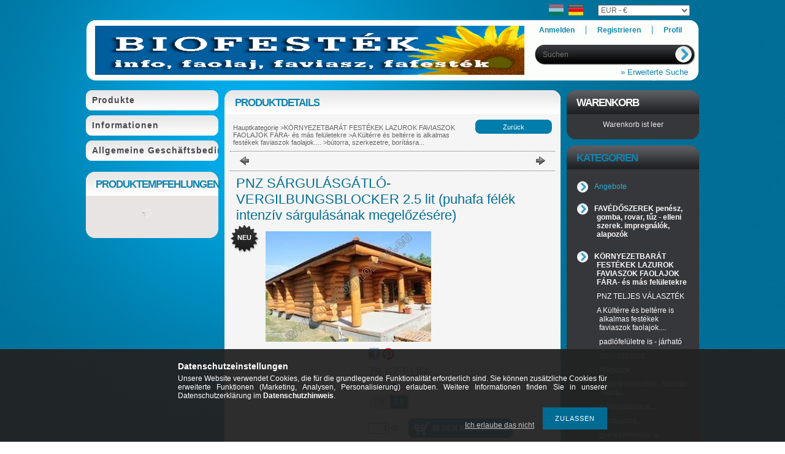

--- FILE ---
content_type: text/html; charset=UTF-8
request_url: https://faolaj.net/de/spd/302/PNZ-SARGULASGATLO-VERGILBUNGSBLOCKER-2-5-lit-puhaf
body_size: 22041
content:
<!DOCTYPE html PUBLIC "-//W3C//DTD XHTML 1.0 Transitional//EN" "http://www.w3.org/TR/xhtml1/DTD/xhtml1-transitional.dtd">
<html xmlns="http://www.w3.org/1999/xhtml" lang="de" xml:lang="de" lang="de" xml:lang="de" style="">
<head>
<meta http-equiv="Content-Type" content="text/html; charset=utf-8">
<meta http-equiv="Content-Language" content="DE">
<meta http-equiv="Cache-Control" content="no-cache">
<meta name="description" content="PNZ SÁRGULÁSGÁTLÓ- VERGILBUNGSBLOCKER 2.5 lit (puhafa félék intenzív sárgulásának megelőzésére),  , Faolaj - Faviasz - shop">
<meta name="robots" content="index, follow">
<meta http-equiv="X-UA-Compatible" content="IE=Edge">
<meta property="og:site_name" content="Faolaj - Faviasz - shop" />
<meta property="og:title" content="PNZ SÁRGULÁSGÁTLÓ- VERGILBUNGSBLOCKER 2.5 lit (puhafa félék ">
<meta property="og:description" content="PNZ SÁRGULÁSGÁTLÓ- VERGILBUNGSBLOCKER 2.5 lit (puhafa félék intenzív sárgulásának megelőzésére),  , Faolaj - Faviasz - shop">
<meta property="og:type" content="product">
<meta property="og:url" content="https://faolaj.net/de/spd/302/PNZ-SARGULASGATLO-VERGILBUNGSBLOCKER-2-5-lit-puhaf">
<meta property="og:image" content="https://faolaj.net/img/47648/302/302.jpg">

<title>PNZ SÁRGULÁSGÁTLÓ- VERGILBUNGSBLOCKER 2.5 lit (puhafa félék </title>


<script type="text/javascript">
var service_type="shop";
var shop_url_main="https://faolaj.net";
var actual_lang="de";
var money_len="2";
var money_thousend=" ";
var money_dec=",";
var shop_id=47648;
var unas_design_url="https:"+"/"+"/"+"faolaj.net"+"/"+"!common_design"+"/"+"custom"+"/"+"faolaj.unas.hu"+"/";
var unas_design_code='0';
var unas_base_design_code='1';
var unas_design_ver=2;
var unas_design_subver=0;
var unas_shop_url='https://faolaj.net/de';
var config_plus=new Array();
config_plus['product_tooltip']=1;
config_plus['cart_redirect']=1;
config_plus['money_type']='€';
config_plus['money_type_display']='EUR';
var lang_text=new Array();

var UNAS = UNAS || {};
UNAS.shop={"base_url":'https://faolaj.net',"domain":'faolaj.net',"username":'faolaj.unas.hu',"id":47648,"lang":'de',"currency_type":'EUR',"currency_code":'EUR',"currency_rate":'0.002597584765684866',"currency_length":2,"base_currency_length":0,"canonical_url":'https://faolaj.net/de/spd/302/PNZ-SARGULASGATLO-VERGILBUNGSBLOCKER-2-5-lit-puhaf'};
UNAS.design={"code":'0',"page":'artdet'};
UNAS.api_auth="f33edde6d7862a0c168cb9d880102b8d";
UNAS.customer={"email":'',"id":0,"group_id":0,"without_registration":0};
UNAS.shop["category_id"]="514284";
UNAS.shop["sku"]="302";
UNAS.shop["product_id"]="101974299";
UNAS.shop["only_private_customer_can_purchase"] = false;
 

UNAS.text = {
    "button_overlay_close": `Schließen`,
    "popup_window": `Popup-Fenster`,
    "list": `Liste`,
    "updating_in_progress": `Aktualisierung läuft`,
    "updated": `Aktualisiert`,
    "is_opened": `geöffnet`,
    "is_closed": `Geschlossen`,
    "deleted": `Gelöscht`,
    "consent_granted": `Einwilligung erteilt`,
    "consent_rejected": `Zustimmung verweigert`,
    "field_is_incorrect": `Ungültiges Feld`,
    "error_title": `Fehler!`,
    "product_variants": `Produktvarianten`,
    "product_added_to_cart": `Das Produkt wurde in den Warenkorb gelegt`,
    "product_added_to_cart_with_qty_problem": `Nur [qty_added_to_cart] [qty_unit] des Produkts wurden in den Warenkorb gelegt`,
    "product_removed_from_cart": `Artikel aus dem Warenkorb entfernt`,
    "reg_title_name": `Name`,
    "reg_title_company_name": `Firmenname`,
    "number_of_items_in_cart": `Anzahl der Artikel im Warenkorb`,
    "cart_is_empty": `Warenkorb ist leer`,
    "cart_updated": `Warenkorb aktualisiert`
};



UNAS.text["delete_from_favourites"]= `Aus Favoriten entfernen`;
UNAS.text["add_to_favourites"]= `Zu Favoriten hinzufügen`;






window.lazySizesConfig=window.lazySizesConfig || {};
window.lazySizesConfig.loadMode=1;
window.lazySizesConfig.loadHidden=false;

window.dataLayer = window.dataLayer || [];
function gtag(){dataLayer.push(arguments)};
gtag('js', new Date());
</script>

<script src="https://faolaj.net/!common_packages/jquery/jquery-1.7.2.js?mod_time=1759314984" type="text/javascript"></script>
<script src="https://faolaj.net/!common_packages/jquery/plugins/shadowbox3/shadowbox.js?mod_time=1759314984" type="text/javascript"></script>
<script src="https://faolaj.net/!common_packages/jquery/plugins/bgiframe/bgiframe.js?mod_time=1759314984" type="text/javascript"></script>
<script src="https://faolaj.net/!common_packages/jquery/plugins/ajaxqueue/ajaxqueue.js?mod_time=1759314984" type="text/javascript"></script>
<script src="https://faolaj.net/!common_packages/jquery/plugins/color/color.js?mod_time=1759314984" type="text/javascript"></script>
<script src="https://faolaj.net/!common_packages/jquery/plugins/autocomplete/autocomplete.js?mod_time=1759314984" type="text/javascript"></script>
<script src="https://faolaj.net/!common_packages/jquery/plugins/cookie/cookie.js?mod_time=1759314984" type="text/javascript"></script>
<script src="https://faolaj.net/!common_packages/jquery/plugins/treeview/treeview.js?mod_time=1759314984" type="text/javascript"></script>
<script src="https://faolaj.net/!common_packages/jquery/plugins/treeview/treeview.edit.js?mod_time=1759314984" type="text/javascript"></script>
<script src="https://faolaj.net/!common_packages/jquery/plugins/treeview/treeview.async.js?mod_time=1759314984" type="text/javascript"></script>
<script src="https://faolaj.net/!common_packages/jquery/plugins/tools/tools-1.2.7.js?mod_time=1759314984" type="text/javascript"></script>
<script src="https://faolaj.net/!common_packages/jquery/plugins/nivoslider/nivoslider.js?mod_time=1759314984" type="text/javascript"></script>
<script src="https://faolaj.net/!common_packages/jquery/own/shop_common/exploded/common.js?mod_time=1764831093" type="text/javascript"></script>
<script src="https://faolaj.net/!common_packages/jquery/own/shop_common/exploded/common_overlay.js?mod_time=1759314984" type="text/javascript"></script>
<script src="https://faolaj.net/!common_packages/jquery/own/shop_common/exploded/common_shop_popup.js?mod_time=1759314984" type="text/javascript"></script>
<script src="https://faolaj.net/!common_packages/jquery/own/shop_common/exploded/common_start_checkout.js?mod_time=1759314984" type="text/javascript"></script>
<script src="https://faolaj.net/!common_packages/jquery/own/shop_common/exploded/design_1500.js?mod_time=1759314984" type="text/javascript"></script>
<script src="https://faolaj.net/!common_packages/jquery/own/shop_common/exploded/function_change_address_on_order_methods.js?mod_time=1759314984" type="text/javascript"></script>
<script src="https://faolaj.net/!common_packages/jquery/own/shop_common/exploded/function_check_password.js?mod_time=1759314984" type="text/javascript"></script>
<script src="https://faolaj.net/!common_packages/jquery/own/shop_common/exploded/function_check_zip.js?mod_time=1767692285" type="text/javascript"></script>
<script src="https://faolaj.net/!common_packages/jquery/own/shop_common/exploded/function_compare.js?mod_time=1759314984" type="text/javascript"></script>
<script src="https://faolaj.net/!common_packages/jquery/own/shop_common/exploded/function_customer_addresses.js?mod_time=1759314984" type="text/javascript"></script>
<script src="https://faolaj.net/!common_packages/jquery/own/shop_common/exploded/function_delivery_point_select.js?mod_time=1759314984" type="text/javascript"></script>
<script src="https://faolaj.net/!common_packages/jquery/own/shop_common/exploded/function_favourites.js?mod_time=1759314984" type="text/javascript"></script>
<script src="https://faolaj.net/!common_packages/jquery/own/shop_common/exploded/function_infinite_scroll.js?mod_time=1759314984" type="text/javascript"></script>
<script src="https://faolaj.net/!common_packages/jquery/own/shop_common/exploded/function_language_and_currency_change.js?mod_time=1759314984" type="text/javascript"></script>
<script src="https://faolaj.net/!common_packages/jquery/own/shop_common/exploded/function_param_filter.js?mod_time=1764233415" type="text/javascript"></script>
<script src="https://faolaj.net/!common_packages/jquery/own/shop_common/exploded/function_postsale.js?mod_time=1759314984" type="text/javascript"></script>
<script src="https://faolaj.net/!common_packages/jquery/own/shop_common/exploded/function_product_print.js?mod_time=1759314984" type="text/javascript"></script>
<script src="https://faolaj.net/!common_packages/jquery/own/shop_common/exploded/function_product_subscription.js?mod_time=1759314984" type="text/javascript"></script>
<script src="https://faolaj.net/!common_packages/jquery/own/shop_common/exploded/function_recommend.js?mod_time=1759314984" type="text/javascript"></script>
<script src="https://faolaj.net/!common_packages/jquery/own/shop_common/exploded/function_saved_cards.js?mod_time=1759314984" type="text/javascript"></script>
<script src="https://faolaj.net/!common_packages/jquery/own/shop_common/exploded/function_saved_filter_delete.js?mod_time=1759314984" type="text/javascript"></script>
<script src="https://faolaj.net/!common_packages/jquery/own/shop_common/exploded/function_search_smart_placeholder.js?mod_time=1759314984" type="text/javascript"></script>
<script src="https://faolaj.net/!common_packages/jquery/own/shop_common/exploded/function_vote.js?mod_time=1759314984" type="text/javascript"></script>
<script src="https://faolaj.net/!common_packages/jquery/own/shop_common/exploded/page_cart.js?mod_time=1767791927" type="text/javascript"></script>
<script src="https://faolaj.net/!common_packages/jquery/own/shop_common/exploded/page_customer_addresses.js?mod_time=1768291153" type="text/javascript"></script>
<script src="https://faolaj.net/!common_packages/jquery/own/shop_common/exploded/page_order_checkout.js?mod_time=1759314984" type="text/javascript"></script>
<script src="https://faolaj.net/!common_packages/jquery/own/shop_common/exploded/page_order_details.js?mod_time=1759314984" type="text/javascript"></script>
<script src="https://faolaj.net/!common_packages/jquery/own/shop_common/exploded/page_order_methods.js?mod_time=1760086915" type="text/javascript"></script>
<script src="https://faolaj.net/!common_packages/jquery/own/shop_common/exploded/page_order_return.js?mod_time=1759314984" type="text/javascript"></script>
<script src="https://faolaj.net/!common_packages/jquery/own/shop_common/exploded/page_order_send.js?mod_time=1759314984" type="text/javascript"></script>
<script src="https://faolaj.net/!common_packages/jquery/own/shop_common/exploded/page_order_subscriptions.js?mod_time=1759314984" type="text/javascript"></script>
<script src="https://faolaj.net/!common_packages/jquery/own/shop_common/exploded/page_order_verification.js?mod_time=1759314984" type="text/javascript"></script>
<script src="https://faolaj.net/!common_packages/jquery/own/shop_common/exploded/page_product_details.js?mod_time=1759314984" type="text/javascript"></script>
<script src="https://faolaj.net/!common_packages/jquery/own/shop_common/exploded/page_product_list.js?mod_time=1759314984" type="text/javascript"></script>
<script src="https://faolaj.net/!common_packages/jquery/own/shop_common/exploded/page_product_reviews.js?mod_time=1759314984" type="text/javascript"></script>
<script src="https://faolaj.net/!common_packages/jquery/own/shop_common/exploded/page_reg.js?mod_time=1759314984" type="text/javascript"></script>
<script src="https://faolaj.net/!common_packages/jquery/plugins/hoverintent/hoverintent.js?mod_time=1759314984" type="text/javascript"></script>
<script src="https://faolaj.net/!common_packages/jquery/own/shop_tooltip/shop_tooltip.js?mod_time=1759314984" type="text/javascript"></script>

<link href="https://faolaj.net/!common_packages/jquery/plugins/autocomplete/autocomplete.css?mod_time=1759314984" rel="stylesheet" type="text/css">
<link href="https://faolaj.net/!common_packages/jquery/plugins/shadowbox3/shadowbox.css?mod_time=1759314984" rel="stylesheet" type="text/css">
<link href="https://faolaj.net/!common_design/base/000001/css/common.css?mod_time=1763385135" rel="stylesheet" type="text/css">
<link href="https://faolaj.net/!common_design/base/000001/css/page.css?mod_time=1759314985" rel="stylesheet" type="text/css">
<link href="https://faolaj.net/!common_design/custom/faolaj.unas.hu/css/page_artdet_2.css?mod_time=1552486468" rel="stylesheet" type="text/css">
<link href="https://faolaj.net/!common_design/base/000001/css/box.css?mod_time=1759314985" rel="stylesheet" type="text/css">
<link href="https://faolaj.net/!common_design/custom/faolaj.unas.hu/css/layout.css?mod_time=1552486468" rel="stylesheet" type="text/css">
<link href="https://faolaj.net/!common_design/base/000001/css/design.css?mod_time=1759314985" rel="stylesheet" type="text/css">
<link href="https://faolaj.net/!common_design/custom/faolaj.unas.hu/css/design_custom.css?mod_time=1552486468" rel="stylesheet" type="text/css">
<link href="https://faolaj.net/!common_design/custom/faolaj.unas.hu/css/custom.css?mod_time=1552486468" rel="stylesheet" type="text/css">
<link href="https://faolaj.net/!common_design/custom/faolaj.unas.hu/element/own.css?mod_time=1612428531" rel="stylesheet" type="text/css">

<link href="https://faolaj.net/de/spd/302/PNZ-SARGULASGATLO-VERGILBUNGSBLOCKER-2-5-lit-puhaf" rel="canonical">
    <link id="favicon-32x32" rel="icon" type="image/png" href="https://faolaj.net/!common_design/own/image/favicon_32x32.png" sizes="32x32">
    <link id="favicon-192x192" rel="icon" type="image/png" href="https://faolaj.net/!common_design/own/image/favicon_192x192.png" sizes="192x192">
            <link rel="apple-touch-icon" href="https://faolaj.net/!common_design/own/image/favicon_32x32.png" sizes="32x32">
        <link rel="apple-touch-icon" href="https://faolaj.net/!common_design/own/image/favicon_192x192.png" sizes="192x192">
        <script type="text/javascript">
        var google_consent=1;
    
        gtag('consent', 'default', {
           'ad_storage': 'denied',
           'ad_user_data': 'denied',
           'ad_personalization': 'denied',
           'analytics_storage': 'denied',
           'functionality_storage': 'denied',
           'personalization_storage': 'denied',
           'security_storage': 'granted'
        });

    
        gtag('consent', 'update', {
           'ad_storage': 'denied',
           'ad_user_data': 'denied',
           'ad_personalization': 'denied',
           'analytics_storage': 'denied',
           'functionality_storage': 'denied',
           'personalization_storage': 'denied',
           'security_storage': 'granted'
        });

        </script>
    <script async src="https://www.googletagmanager.com/gtag/js?id=UA-141101389-1"></script>    <script type="text/javascript">
    gtag('config', 'UA-141101389-1');

        </script>
        <script type="text/javascript">
    var google_analytics=1;

                gtag('event', 'view_item', {
              "currency": "EUR",
              "value": '78.67',
              "items": [
                  {
                      "item_id": "302",
                      "item_name": "PNZ SÁRGULÁSGÁTLÓ- VERGILBUNGSBLOCKER 2.5  lit (puhafa félék intenzív sárgulásának megelőzésére)",
                      "item_category": "KÖRNYEZETBARÁT FESTÉKEK LAZUROK FAVIASZOK  FAOLAJOK  FÁRA-  és más felületekre/A Kültérre és beltérre is alkalmas festékek faviaszok faolajok..../bútorra, szerkezetre, borításra...",
                      "price": '78.67'
                  }
              ],
              'non_interaction': true
            });
               </script>
       <script type="text/javascript">
        var google_ads=1;

                gtag('event','remarketing', {
            'ecomm_pagetype': 'product',
            'ecomm_prodid': ["302"],
            'ecomm_totalvalue': 78.67        });
            </script>
    	<script type="text/javascript">
	/* <![CDATA[ */
	$(document).ready(function() {
       $(document).bind("contextmenu",function(e) {
            return false;
       });
	});
	/* ]]> */
	</script>
		<script type="text/javascript">
	/* <![CDATA[ */
	var omitformtags=["input", "textarea", "select"];
	omitformtags=omitformtags.join("|");
		
	function disableselect(e) {
		if (omitformtags.indexOf(e.target.tagName.toLowerCase())==-1) return false;
		if (omitformtags.indexOf(e.target.tagName.toLowerCase())==2) return false;
	}
		
	function reEnable() {
		return true;
	}
		
	if (typeof document.onselectstart!="undefined") {
		document.onselectstart=new Function ("return false");
	} else {
		document.onmousedown=disableselect;
		document.onmouseup=reEnable;
	}
	/* ]]> */
	</script>
	
    <script type="text/javascript">
    var facebook_pixel=1;
    /* <![CDATA[ */
        !function(f,b,e,v,n,t,s){if(f.fbq)return;n=f.fbq=function(){n.callMethod?
            n.callMethod.apply(n,arguments):n.queue.push(arguments)};if(!f._fbq)f._fbq=n;
            n.push=n;n.loaded=!0;n.version='2.0';n.queue=[];t=b.createElement(e);t.async=!0;
            t.src=v;s=b.getElementsByTagName(e)[0];s.parentNode.insertBefore(t,s)}(window,
                document,'script','//connect.facebook.net/en_US/fbevents.js');

        fbq('init', '<div class="fb-post"');
                fbq('track', 'PageView', {}, {eventID:'PageView.aXChPPsFmg8qv0eP3tyXyQAAWnc'});
        
        fbq('track', 'ViewContent', {
            content_name: 'PNZ SÁRGULÁSGÁTLÓ- VERGILBUNGSBLOCKER 2.5  lit (puhafa félék intenzív sárgulásának megelőzésére)',
            content_category: 'KÖRNYEZETBARÁT FESTÉKEK LAZUROK FAVIASZOK  FAOLAJOK  FÁRA-  és más felületekre > A Kültérre és beltérre is alkalmas festékek faviaszok faolajok.... > bútorra, szerkezetre, borításra...',
            content_ids: ['302'],
            contents: [{'id': '302', 'quantity': '1'}],
            content_type: 'product',
            value: 30286.1668032,
            currency: 'EUR'
        }, {eventID:'ViewContent.aXChPPsFmg8qv0eP3tyXyQAAWnc'});

        
        $(document).ready(function() {
            $(document).on("addToCart", function(event, product_array){
                facebook_event('AddToCart',{
					content_name: product_array.name,
					content_category: product_array.category,
					content_ids: [product_array.sku],
					contents: [{'id': product_array.sku, 'quantity': product_array.qty}],
					content_type: 'product',
					value: product_array.price,
					currency: 'EUR'
				}, {eventID:'AddToCart.' + product_array.event_id});
            });

            $(document).on("addToFavourites", function(event, product_array){
                facebook_event('AddToWishlist', {
                    content_ids: [product_array.sku],
                    content_type: 'product'
                }, {eventID:'AddToFavourites.' + product_array.event_id});
            });
        });

    /* ]]> */
    </script>


	<!-- Hotjar Tracking Code-->
	<script>
		(function(h,o,t,j,a,r){
			h.hj=h.hj||function(){(h.hj.q=h.hj.q||[]).push(arguments)};
			h._hjSettings={hjid:https://faolaj.net/,hjsv:6};
			a=o.getElementsByTagName('head')[0];
			r=o.createElement('script');r.async=1;
			r.src=t+h._hjSettings.hjid+j+h._hjSettings.hjsv;
			a.appendChild(r);
		})(window,document,'//static.hotjar.com/c/hotjar-','.js?sv=');
	</script>

</head>

<body class='design_ver2' id="ud_shop_artdet" style="">
    <div id="fb-root"></div>
    <script>
        window.fbAsyncInit = function() {
            FB.init({
                xfbml            : true,
                version          : 'v22.0'
            });
        };
    </script>
    <script async defer crossorigin="anonymous" src="https://connect.facebook.net/de_DE/sdk.js"></script>
    <div id="image_to_cart" style="display:none; position:absolute; z-index:100000;"></div>
<div class="overlay_common overlay_warning" id="overlay_cart_add"></div>
<script type="text/javascript">$(document).ready(function(){ overlay_init("cart_add",{"onBeforeLoad":false}); });</script>
<div id="overlay_login_outer"></div>	
	<script type="text/javascript">
	$(document).ready(function(){
	    var login_redir_init="";

		$("#overlay_login_outer").overlay({
			onBeforeLoad: function() {
                var login_redir_temp=login_redir_init;
                if (login_redir_act!="") {
                    login_redir_temp=login_redir_act;
                    login_redir_act="";
                }

									$.ajax({
						type: "GET",
						async: true,
						url: "https://faolaj.net/shop_ajax/ajax_popup_login.php",
						data: {
							shop_id:"47648",
							lang_master:"de",
                            login_redir:login_redir_temp,
							explicit:"ok",
							get_ajax:"1"
						},
						success: function(data){
							$("#overlay_login_outer").html(data);
							if (unas_design_ver >= 5) $("#overlay_login_outer").modal('show');
							$('#overlay_login1 input[name=shop_pass_login]').keypress(function(e) {
								var code = e.keyCode ? e.keyCode : e.which;
								if(code.toString() == 13) {		
									document.form_login_overlay.submit();		
								}	
							});	
						}
					});
								},
			top: 200,
			mask: {
	color: "#000000",
	loadSpeed: 200,
	maskId: "exposeMaskOverlay",
	opacity: 0.7
},
			closeOnClick: (config_plus['overlay_close_on_click_forced'] === 1),
			onClose: function(event, overlayIndex) {
				$("#login_redir").val("");
			},
			load: false
		});
		
			});
	function overlay_login() {
		$(document).ready(function(){
			$("#overlay_login_outer").overlay().load();
		});
	}
	function overlay_login_remind() {
        if (unas_design_ver >= 5) {
            $("#overlay_remind").overlay().load();
        } else {
            $(document).ready(function () {
                $("#overlay_login_outer").overlay().close();
                setTimeout('$("#overlay_remind").overlay().load();', 250);
            });
        }
	}

    var login_redir_act="";
    function overlay_login_redir(redir) {
        login_redir_act=redir;
        $("#overlay_login_outer").overlay().load();
    }
	</script>  
	<div class="overlay_common overlay_info" id="overlay_remind"></div>
<script type="text/javascript">$(document).ready(function(){ overlay_init("remind",[]); });</script>

	<script type="text/javascript">
    	function overlay_login_error_remind() {
		$(document).ready(function(){
			load_login=0;
			$("#overlay_error").overlay().close();
			setTimeout('$("#overlay_remind").overlay().load();', 250);	
		});
	}
	</script>  
	<div class="overlay_common overlay_info" id="overlay_newsletter"></div>
<script type="text/javascript">$(document).ready(function(){ overlay_init("newsletter",[]); });</script>

<script type="text/javascript">
function overlay_newsletter() {
    $(document).ready(function(){
        $("#overlay_newsletter").overlay().load();
    });
}
</script>
<div class="overlay_common overlay_error" id="overlay_script"></div>
<script type="text/javascript">$(document).ready(function(){ overlay_init("script",[]); });</script>
<style> .grecaptcha-badge { display: none !important; } </style>     <script>
    $(document).ready(function() {
        $.ajax({
            type: "GET",
            url: "https://faolaj.net/shop_ajax/ajax_stat.php",
            data: {master_shop_id:"47648",get_ajax:"1"}
        });
    });
    </script>
    

<div id='banner_popup_content'></div>



<div id="container">
	
	<div id="header">
    	<div id="header_top">
          <div id="money_lang">
            <div id="money"><div id='box_money_content' class='box_content'>

    <form name="form_moneychange" action="https://faolaj.net/de/shop_moneychange.php" method="post">
        <input name="file_back" type="hidden" value="/de/spd/302/PNZ-SARGULASGATLO-VERGILBUNGSBLOCKER-2-5-lit-puhaf">
        <span class="text_input text_select"><select name="session_money_select" id="session_money_select" onchange="document.form_moneychange.submit();" class="text_normal"><option value="-1" >Ft (HUF)</option><option value="0" selected="selected">EUR - €</option></select></span>
    </form>

</div></div>
            <div id="lang">
<div id='box_lang_content' class='box_content'>

    
    <script type="text/javascript">
$(document).ready(function(){
	$(".box_lang_flag").fadeTo(0, 0.6);
	$(".box_lang_flag").hover(function() {
		$(this).fadeTo(0, 1);
	},function(){
		$(this).fadeTo(0, 0.5);
	});
});
</script>

    <div class='box_lang_type_flag'>
        <a id="box_lang_hu" data-lang="hu" href="#" data-uri="/spd/302/PNZ-SARGULASGATLO-VERGILBUNGSBLOCKER-2-5-lit-puhaf" onclick="location.href='https://faolaj.net'+$(this).data('uri')" class="text_small" title="Magyar" rel="nofollow"><img src="https://faolaj.net/!common_design/own/image/icon/flag/30x22/hu.gif" alt="Magyar" title="Magyar"  width="24"  height="18"  class="box_lang_flag" /></a><a id="box_lang_de" data-lang="de" href="#" data-uri="/de/spd/302/PNZ-SARGULASGATLO-VERGILBUNGSBLOCKER-2-5-lit-puhaf" onclick="location.href='https://faolaj.net'+$(this).data('uri')" class="text_small box_lang_a_select" title="Deutsch" rel="nofollow"><img src="https://faolaj.net/!common_design/own/image/icon/flag/30x22/de.gif" alt="Deutsch" title="Deutsch"  width="24"  height="18"  class="box_lang_flag_select" /></a>
    </div>
    

    

</div>
</div>
            <div class="clear_fix"></div>
          </div>
        </div>	
    	<div id="header_container">
        	<div id="header_container_left">
            	<div id="logo"><div id='head_content'><!-- UnasElement {type:slide} -->
<div id="head_slide" class="nivoSlider" style="width:700px; height:80px;">
	<a id="head_slide_0" href="https://faolaj.net/de/"><img src="https://faolaj.net/de/shop_pic.php?time=1470806176&width=700&height=80&design_element=head_slide_0.gif" width="700" height="80" border="0" title="" alt="" style="width:700px; height:80px;" /></a>
	<a id="head_slide_1" href="https://faolaj.net/de/"><img src="https://faolaj.net/de/shop_pic.php?time=1470806452&width=700&height=80&design_element=head_slide_1.gif" width="700" height="80" border="0" title="" alt="" style="width:700px; height:80px;" /></a>
</div>
<script type="text/javascript">
$(document).ready(function(){
	$("#head_slide").nivoSlider({
		effect:"random",
		animSpeed:500,
		pauseTime:4000,
		captionOpacity: 0.6,
		directionNavHide:false,
		pauseOnHover:true,
	});
});
</script></div></div>
            </div>
            <div id="header_container_right">
            	<div id="menu_top">
                	<ul>
						<li class="login">
    
        
            
                <script type='text/javascript'>
                    function overlay_login() {
                        $(document).ready(function(){
                            $("#overlay_login_outer").overlay().load();
                        });
                    }
                </script>
                <a href="javascript:overlay_login();" class="text_normal">Anmelden</a>
            

            
        

        
        

        

    
</li>
                        <li><a href="https://faolaj.net/de/shop_reg.php"><strong>Registrieren</strong></a></li>                    
                        <li><a href="https://faolaj.net/de/shop_order_track.php"><strong>Profil</strong></a>	</li>
                    </ul>         
                </div>
                <div id="search"><div id='box_search_content' class='box_content'>
    <form name="form_include_search" id="form_include_search" action="https://faolaj.net/de/shop_search.php" method="get">
        <div class='box_search_field'><label><span class="text_small">Suchbegriff:</span></label><span class="text_input"><input name="q" id="box_search_input" type="text" maxlength="255" class="text_small js-search-input" value="" placeholder="Suchen" /></span></div>
        <div class='box_search_button'><span class="text_button"><input type="submit" value="" class="text_small" /></span></div>
    </form>
</div></div>
                <div class="clear_fix"></div>
                <div id="adv_search"><a href="https://faolaj.net/de/shop_searchcomplex.php"><strong>&raquo; Erweiterte Suche</strong></a></div>
            </div>  
            <div class="clear_fix"></div>     
        </div>	
        <div id="header_bottom"><!-- --></div>

    </div>
    
    <div id="content">
    	<div id="content_top"><!-- --></div>
        <div id="content_container_outer"><div id="content_container"><div id="content_container_inner">    	
            <div id="left">
                <div id="menu">
                    <div class="menu_top"><!-- --></div>	
                    <div class="menu_container">
                    	<div id="menu_shop"><div id="menu_content4"><ul><li class="menu_item_1"><span class="menu_item_inner"><a href="https://faolaj.net/de/sct/0/"><strong>Produkte</strong></a></span></li><li class="menu_item_2"><span class="menu_item_inner"><a href="https://faolaj.net/de/shop_contact.php"><strong>Informationen</strong></a></span></li><li class="menu_item_3"><span class="menu_item_inner"><a href="https://faolaj.net/de/shop_help.php"><strong>Allgemeine Geschäftsbedingungen</strong></a></span></li></ul></div></div>
                        <div id="menu_cms"><div id="menu_content5"><ul></ul></div></div>
                    </div>
						<script>
						   $("#menu_cms ul a").each (function(){
							   	if ($($(this).parents("li:first").find("ul.menu_content_sub")).length!=0) {
									$(this).attr("Onclick","return false");
								}	
							});
							$("#menu_cms ul a").click(function () {
								var ul_div=$(this).parents("li:first").find("ul.menu_content_sub:first");
								if ($(ul_div).length!=0) {
									if ($(ul_div).attr("class").indexOf("opened")!=-1){
										$(ul_div).removeClass("opened");
										$(ul_div).hide();		
									} else {
										$(ul_div).addClass("opened");
										$(ul_div).show();
									}
								}
						   });	
                        </script>                    
                    <div class="menu_bottom"><!-- --></div>
                </div>
            
                <div id="box_left">
                    <div id='box_container_shop_art' class='box_container_1'>
                    <div class="box_left_top"><!-- --></div>
                    <div class="box_left_title">Produktempfehlungen</div>
                    <div class="box_left_container"><div id='box_art_content' class='box_content box_art_content'><div class='box_content_ajax' data-min-length='5'></div><script type="text/javascript">
	$.ajax({
		type: "GET",
		async: true,
		url: "https://faolaj.net/shop_ajax/ajax_box_art.php",
		data: {
			box_id:"",
			cat_endid:"514284",
			get_ajax:1,
			shop_id:"47648",
			lang_master:"de"
		},
		success: function(result){
			$("#box_art_content").html(result);
		}
	});
</script>
</div></div>
                    <div class="box_left_bottom"><!-- --></div>	
                    </div>
                </div>
            </div>
            
            <div id="center">
				<div id="slideshow">
                <div id="slideshow_frame_left"></div>
                <div id="slideshow_frame_right"></div>                
                
                </div>
                <div id="body">
                    <div id="body_top"><!-- --></div>	
                    <div id="body_title">
    <div id='title_content' class='title_content_noh'>
    
        Produktdetails
    
    </div>
</div>	
                    <div id="body_container"><div id='page_content_outer'>

















<script type="text/javascript">
	$(document).ready(function(){
	  $("a.page_artdet_tab").click(function () {
		  var prev_act = $(".page_artdet_tab_active .text_color_fault").html();
		  
		  $(".page_artdet_ie_px").remove();
		  $(".page_artdet_tab_active").children(".text_color_white").html(prev_act);
		  $(".page_artdet_tab_active").addClass("bg_color_dark1");
		  $(".page_artdet_tab_active").css("border-bottom-color",$(".page_artdet_tab_content.border_1").css("border-left-color"));
		  $(".page_artdet_tab_active").removeClass("bg_color_light2");
		  $(".page_artdet_tab_active").removeClass("page_artdet_tab_active");
		  
		  var a_text = $(this).children(".text_color_white").html();
		  $(this).children(".text_color_white").empty();
		  $(this).children(".text_color_white").append('<div class="page_artdet_ie_px"></div>');
		  $(".page_artdet_ie_px").css("background-color",$(".border_1").css("border-left-color"));
		  $(this).children(".text_color_white").append('<span class="text_color_fault">'+a_text+'</span>');
		  
		  $(this).removeClass("bg_color_dark1");
		  $(this).addClass("bg_color_light2");
		  $(this).addClass("page_artdet_tab_active");
		  $(this).css("border-bottom-color",$(".page_artdet_tab_content.bg_color_light2").css("background-color"));
		  $(".page_artdet_tab_content").slideUp(0);
		  var content_show = $(this).attr("rel");
		  $("#"+content_show).slideDown(0);
	  });
	});
	
	function ardet_stock_tooltip(div) {
        if($(".page_artdet_price_save").length > 0 && $(".page_artdet_status_new").length > 0){
            var tooltip_h =  $('#page_ardet_stock_tooltip').height(); if(tooltip_h>90) tooltip_h=90;
            tooltip_h += 12;

            var tooltip_w = $("#page_ardet_stock_tooltip").width(); if(tooltip_w > 87) tooltip_w = 87;

            tooltip_w += 73;

            $('#page_ardet_stock_tooltip').css("top","-"+tooltip_h+"px");
            $("#page_ardet_stock_tooltip").css("left", tooltip_w+"px");
            $('.'+div).hover(function () { $('#page_ardet_stock_tooltip').show(); }, function () { $('#page_ardet_stock_tooltip').hide(); });
        } else if($(".page_artdet_status_new").length > 0){
            var tooltip_h =  $('#page_ardet_stock_tooltip').height(); if(tooltip_h>90) tooltip_h=90;
            tooltip_h += 12;

            var tooltip_w = $("#page_ardet_stock_tooltip").width(); if(tooltip_w > 87) tooltip_w = 87;
            tooltip_w += 33;

            $('#page_ardet_stock_tooltip').css("top","-"+tooltip_h+"px");
            $("#page_ardet_stock_tooltip").css("left", tooltip_w+"px");
            $('.'+div).hover(function () { $('#page_ardet_stock_tooltip').show(); }, function () { $('#page_ardet_stock_tooltip').hide(); });
        } else{
            var tooltip_h =  $('#page_ardet_stock_tooltip').height(); if(tooltip_h>90) tooltip_h=90;
            tooltip_h += 12;

            var tooltip_w =  $('#page_ardet_stock_tooltip').width(); if(tooltip_h>90) tooltip_w=90;
            tooltip_w-= 30;
            $('#page_ardet_stock_tooltip').css("top","-"+tooltip_h+"px");

            $('#page_ardet_stock_tooltip').css("left", tooltip_w + "px");
            $('.'+div).hover(function () { $('#page_ardet_stock_tooltip').show(); }, function () { $('#page_ardet_stock_tooltip').hide(); });
        }
	}
</script>

<div id='page_artdet_content' class='page_content'>
	
    <script language="javascript" type="text/javascript">
<!--
var lang_text_warning=`Achtung!`
var lang_text_required_fields_missing=`Bitte füllen Sie alle Pflichtfelder aus!`
function formsubmit_artdet() {
   cart_add("302","",null,1)
}
$(document).ready(function(){
	select_base_price("302",1);
	
	
});
// -->
</script>

	

	<div class='page_artdet_head'>
        <div class='page_artdet_dispcat'><span class="text_small"><a href="https://faolaj.net/de/sct/0/" class="text_small breadcrumb_item breadcrumb_main">Hauptkategorie</a><span class='breadcrumb_sep'> &gt;</span><a href="https://faolaj.net/de/sct/272682/KORNYEZETBARAT-FESTEKEK-LAZUROK-FAVIASZOK-FAOLAJOK" class="text_small breadcrumb_item">KÖRNYEZETBARÁT FESTÉKEK LAZUROK FAVIASZOK  FAOLAJOK  FÁRA-  és más felületekre</a><span class='breadcrumb_sep'> &gt;</span><a href="https://faolaj.net/de/sct/740621/A-Kulterre-es-belterre-is-alkalmas-festekek-favias" class="text_small breadcrumb_item">A Kültérre és beltérre is alkalmas festékek faviaszok faolajok....</a><span class='breadcrumb_sep'> &gt;</span><a href="https://faolaj.net/de/spl/514284/butorra-szerkezetre-boritasra" class="text_small breadcrumb_item">bútorra, szerkezetre, borításra...</a></span></div>
        <div class='page_artdet_buttonback'><span class="text_button"><input name="button" type="button" class="text_small" value="Zurück" onclick="location.href='https://faolaj.net/de/sct/514284/butorra-szerkezetre-boritasra'" /></span></div>
        <div class='clear_fix'></div>
    </div>
    <div class='page_hr'><hr/></div> 
    
	
        <div class='page_artdet_prev'>
            <div class='page_artdet_prev_left'><a href="javascript:product_det_prevnext('https://faolaj.net/de/spd/302/PNZ-SARGULASGATLO-VERGILBUNGSBLOCKER-2-5-lit-puhaf','?cat=514284&sku=&action=prev_js')" class="text_normal page_artdet_prev_icon" rel="nofollow"><strong>&nbsp;</strong></a></div>
            <div class='page_artdet_prev_right'><a href="javascript:product_det_prevnext('https://faolaj.net/de/spd/302/PNZ-SARGULASGATLO-VERGILBUNGSBLOCKER-2-5-lit-puhaf','?cat=514284&sku=&action=next_js')" class="text_normal page_artdet_next_icon" rel="nofollow"><strong>&nbsp;</strong></a></div>
            <div class='clear_fix'></div>
        </div>
        <div class='page_hr'><hr/></div> 
    
        
	
    
    	<div class='page_artdet_content_inner'>
            <div class='page_artdet_name_2'><h1 class="text_biggest">  PNZ SÁRGULÁSGÁTLÓ- VERGILBUNGSBLOCKER 2.5  lit (puhafa félék intenzív sárgulásának megelőzésére)
</h1></div>
            <div class='page_artdet_content_inner_left'>
                <table cellpadding="0" cellspacing="0" border="0" class='page_artdet_pic_2'>
                
                	<div id="page_artdet_prod_properties">
                         
                        
                        
                            <div class="page_artdet_status_new"><div class="page_artdet_status_new_inner">NEU</div></div>
                          
                        
                        
                        
                        
                        
                        
                        
                                                                                      
                        <div class='clear_fix'></div>                   
                    </div>
                            
                    <tr>
                      <td class='page_artdet_frame_content_2'><span class="text_normal"><a href="https://faolaj.net/img/47648/302/302.jpg?time=1618397876" class="text_normal zoom" target="_blank" rel="shadowbox[artpic];width=275;height=183;options={counterType:'skip',continuous:false,animSequence:'sync'}" title="PNZ SÁRGULÁSGÁTLÓ- VERGILBUNGSBLOCKER 2.5  lit (puhafa félék intenzív sárgulásának megelőzésére)"><img id="main_image" src="https://faolaj.net/img/47648/302/270x250/302.jpg?time=1618397876" alt="PNZ SÁRGULÁSGÁTLÓ- VERGILBUNGSBLOCKER 2.5  lit (puhafa félék intenzív sárgulásának megelőzésére)" title="PNZ SÁRGULÁSGÁTLÓ- VERGILBUNGSBLOCKER 2.5  lit (puhafa félék intenzív sárgulásának megelőzésére)"  /></a></span></td>
                      
                    </tr>                    
                </table>
                
                
            </div>

            <div class='page_artdet_content_inner_right'>
            
            	<div id='page_artdet_content_inner_right_top'>
                    <form name="form_temp_artdet">

                    
                        
                            <div id="page_artdet_social_icon"><div class='page_artdet_social_icon_div' id='page_artdet_social_icon_facebook' onclick='window.open("https://www.facebook.com/sharer.php?u=https%3A%2F%2Ffaolaj.net%2Fde%2Fspd%2F302%2FPNZ-SARGULASGATLO-VERGILBUNGSBLOCKER-2-5-lit-puhaf")' title='Facebook'></div><div class='page_artdet_social_icon_div' id='page_artdet_social_icon_pinterest' onclick='window.open("http://www.pinterest.com/pin/create/button/?url=https%3A%2F%2Ffaolaj.net%2Fde%2Fspd%2F302%2FPNZ-SARGULASGATLO-VERGILBUNGSBLOCKER-2-5-lit-puhaf&media=https%3A%2F%2Ffaolaj.net%2Fimg%2F47648%2F302%2F302.jpg&description=PNZ+S%C3%81RGUL%C3%81SG%C3%81TL%C3%93-+VERGILBUNGSBLOCKER+2.5++lit+%28puhafa+f%C3%A9l%C3%A9k+intenz%C3%ADv+s%C3%A1rgul%C3%A1s%C3%A1nak+megel%C5%91z%C3%A9s%C3%A9re%29")' title='Pinterest'></div><div style='width:5px; height:20px;' class='page_artdet_social_icon_div page_artdet_social_icon_space'><!-- --></div><div style='width:95px;' class='page_artdet_social_icon_div' id='page_artdet_social_icon_like'><div class="fb-like" data-href="https://faolaj.net/de/spd/302/PNZ-SARGULASGATLO-VERGILBUNGSBLOCKER-2-5-lit-puhaf" data-width="95" data-layout="button_count" data-action="like" data-size="small" data-share="false" data-lazy="true"></div><style type="text/css">.fb-like.fb_iframe_widget > span { height: 21px !important; }</style></div><div class="clear_fix"></div></div>
                        
                    
                        
                        <div id="page_artdet_price" class="text_normal">

                            
                                <div class="page_artdet_price_net  page_artdet_price_bigger">
                                    
                                    <span id='price_net_brutto_302' class='price_net_brutto_302'>78,67</span> EUR
                                </div>
                            
                    
                            
                            
                            

							

							

							
                            
                            
                        </div>
                        

						
                        
                        
                        
                        
						<div id="page_artdet_product_type_2">
                        	
                            
                            
                            	
								
                                    <div id="page_artdet_product_type_636697" class="page_artdet_product_type_item">
                                        
                                            <div class="page_artdet_product_type_title text_normal"><div><table class='table_prod_param_desc' cellspacing='0' cellpadding='0' border='0'><tr><td class='page_design_param_desc'>méret&nbsp;</td><td><a href='#' class='text_normal page_artdet_param_desc param_desc_popup' onclick='return false' title='<p>kiszerelési méret </p>'></a></td></tr></table><div class="page_artdet_colon">:</div></div></div>
                                        
                                        
                                        <div class="page_artdet_product_type_value text_normal"><div onclick='product_type_mod("636697","1.0");' data-sku='301' class='page_artdet_product_type_element page_artdet_product_type_element_text bg_color_light2 border_2 page_artdet_product_type_element_parent'><a href='https://faolaj.net/de/spd/301/PNZ-SARGULASGATLO-VERGILBUNGSBLOCKER-1-0-lit-puhaf' class='text_normal' title='1.0' onclick='return false;'><span class='text_color_normal'>1.0</span></a></div><div onclick='product_type_mod("636697","2.5");' data-sku='302' class='page_artdet_product_type_element page_artdet_product_type_element_text page_artdet_product_type_element_aktiv bg_color_dark2 border_1'><a href='https://faolaj.net/de/spd/302/PNZ-SARGULASGATLO-VERGILBUNGSBLOCKER-2-5-lit-puhaf' class='text_normal' title='2.5' onclick='return false;'><span class='text_color_white'>2.5</span></a></div><input class='product_type_select' type='hidden' id='param_type_636697' data-param_id='636697' value='2.5' /><div class='clear_fix'></div></div>
                                    </div>                                
								
                            
                            
                              
                        </div>                        
                        
        
                        
                        <input type="hidden" name="egyeb_nev1" id="temp_egyeb_nev1" value="" /><input type="hidden" name="egyeb_list1" id="temp_egyeb_list1" value="" /><input type="hidden" name="egyeb_nev2" id="temp_egyeb_nev2" value="" /><input type="hidden" name="egyeb_list2" id="temp_egyeb_list2" value="" /><input type="hidden" name="egyeb_nev3" id="temp_egyeb_nev3" value="" /><input type="hidden" name="egyeb_list3" id="temp_egyeb_list3" value="" />
                        <div class='clear_fix'></div>

                        

                        
                        <div id="page_artdet_cart">
                            
                                <table border="0" cellspacing="0" cellpadding="0" class="page_artdet_cart_table"><tr>
                                <td class="text_normal" id="page_artdet_cart_input"><span class="text_input"><input name="db" id="db_302" type="text" value="1" maxlength="7" class="text_normal page_qty_input"  data-min="1" data-max="999999" data-step="1"/></span> <span class="cart_input_unit">db</span></td>
                                <td class="text_normal" id="page_artdet_cart_image"><a href="javascript:cart_add('302','',null,1);"  class="text_normal" title="In den Warenkorb" id="page_artdet_addtocart"><img src="https://faolaj.net/!common_design/custom/faolaj.unas.hu/image/_kiskosar_.gif" alt="In den Warenkorb" title="In den Warenkorb" /></a></td>
                                <td class="text_normal" id="page_artdet_cart_text">
                                	<span id="page_artdet_cart_text_left"></span>
                                    <span id="page_artdet_cart_text_center"><a href="javascript:cart_add('302','',null,1);"  class="text_small">In den Warenkorb</a> </span>
                                    <span id="page_artdet_cart_text_right"></span>
                                </td>
                                </tr></table>
                            
                            
                            
                                                        
                        </div>
                          
                        
                        
                        
                    </form>
                                            
                </div> 
                
                
                	<div id="page_artdet_func">
                		<div class='page_artdet_func_outer page_artdet_func_favourites_outer_302' id='page_artdet_func_favourites_outer'><a href='#' onclick='add_to_favourites("","302","page_artdet_func_favourites","page_artdet_func_favourites_outer","101974299"); return false;' title='Zu Favoriten hinzufügen' class='page_artdet_func_icon page_artdet_func_favourites_302 ' id='page_artdet_func_favourites'></a></div>
                        
                        
                        
                        
                    	<div class='clear_fix'></div>
                    </div>
                

                

            </div>
            <div class='clear_fix'></div>
            
            
                

                

                

                <script type="text/javascript">
                    var open_cetelem=false;
                    $("#page_artdet_credit_head").click(function() {
                        if(!open_cetelem) {
                            $("#page_artdet_credit").slideDown( "100", function() {});
                            open_cetelem = true;
                        } else {
                            $("#page_artdet_credit").slideUp( "100", function() {});
                            open_cetelem = false;
                        }
                    });

                    var open_cofidis=false;
                    $("#page_artdet_cofidis_credit_head").click(function() {
                        if(!open_cofidis) {
                            $("#page_artdet_cofidis_credit").slideDown( "100", function() {});
                            open_cofidis = true;
                        } else {
                            $("#page_artdet_cofidis_credit").slideUp( "100", function() {});
                            open_cofidis = false;
                        }
                    });

                    var open_bankracio=false;
                    $("#page_artdet_bankracio_credit_head").click(function() {
                        if(!open_bankracio) {
                            $("#page_artdet_bankracio_credit").slideDown( "100", function() {});
                            open_bankracio = true;
                        } else {
                            $("#page_artdet_bankracio_credit").slideUp( "100", function() {});
                            open_bankracio = false;
                        }
                    });
                </script>

            
            
            
            <div id="page_artdet_rovleir" class="text_normal">
                <p>&nbsp;</p>
<p> </p>
            </div>
            

            
                <div id='page_artdet_gift'></div><script type="text/javascript">
$(document).ready(function(){
	$("#page_artdet_gift").load("https://faolaj.net/shop_marketing.php?cikk=302&type=page&only=gift&change_lang=de&marketing_type=artdet");
});
</script>

            

            
            
                          
            
            <!--page_artdet_tab begin-->
            <div id="page_artdet_tabbed_box" class="page_artdet_tabbed_box"> 
                <div class="page_artdet_tabbed_area">
                    <div class="page_artdet_tabs">
                    	
                        <a href="#page_artdet_tabs" id="page_artdet_tab_1" title="Details" rel="page_artdet_tab_content_1" class="page_artdet_tab page_artdet_tab_active text_small bg_color_light2 border_1 text_color_white">
                        <div class="page_artdet_ie_px"></div><span class="text_color_white"><span class="text_color_fault">Details</span></span></a>
                         
                        
                        
                        
                        
                        <a href="#page_artdet_tabs" id="page_artdet_tab_3b" title="Ähnliche Produkte" rel="page_artdet_tab_content_3b" class="page_artdet_tab bg_color_dark1 text_small border_1 text_color_white"><span class="text_color_white">Ähnliche Produkte</span></a>
                        
                        
                        <a href="#page_artdet_tabs" id="page_artdet_tab_5" title="Daten" rel="page_artdet_tab_content_5" class="page_artdet_tab bg_color_dark1 text_small border_1 text_color_white"><span class="text_color_white">Daten</span></a>
                        
                        

                        
                            
                                <a href="#page_artdet_tabs" id="page_artdet_tab_7" title="BIZTONSÁGI ADATLAP" rel="page_artdet_tab_content_7" class="page_artdet_tab bg_color_dark1 text_small border_1 text_color_white"><span class="text_color_white">BIZTONSÁGI ADATLAP</span></a>
                            
                        

                        <div class='clear_fix'></div>
                    </div>
                    
					<script type="text/javascript">
						var slideDown = "";
						var i = "";
						if ($(".page_artdet_tab_active").length==0) {
							$(".page_artdet_tab").each(function(){
								i=$(this).attr("id");
								i=i.replace("page_artdet_tab_","");
								if (slideDown=="") {									
									var a_text = $('#page_artdet_tab_'+i+' .text_color_white').html();
		  							$('#page_artdet_tab_'+i+' .text_color_white').empty();
									$('#page_artdet_tab_'+i+' .text_color_white').append('<div class="page_artdet_ie_px"></div>');
		  							$('#page_artdet_tab_'+i+' .text_color_white').append('<span class="text_color_fault">'+a_text+'</span>');
									$('#page_artdet_tab_'+i).removeClass("bg_color_dark1");
									$('#page_artdet_tab_'+i).addClass("page_artdet_tab_active");
									$('#page_artdet_tab_'+i).addClass("bg_color_light2"); 
									slideDown = "#page_artdet_tab_content_"+i;
								}
							});
						}
						$(document).ready(function(){
							$(".page_artdet_tab_active").css("border-bottom-color",$(".page_artdet_tab_content.bg_color_light2").css("background-color"));
							$(".page_artdet_ie_px").css("background-color",$(".page_artdet_tab_content.border_1").css("border-left-color"));
						});
                    </script>                    
                    
        			
                    <div id="page_artdet_tab_content_1" class="page_artdet_tab_content bg_color_light2 border_1">
                        <ul>
                            <li>
                            	<div id="page_artdet_long_desc" class="text_normal">
								<p><b>PNZ VERGILBUNGSBLOCKER - Sárgulásgátló</b><b></b></p>
<p>Oldószermentes sárgulásgátló alapozó beltéri fa felületekre. Megelőző impregnálószer, ami megakadályozza, hogy a frissen csiszolt faanyag színe a természetes öregedés és az UV-sugárzás hatására beérjen, sötétedjen, sárguljon, szürküljön. Hatására jelentősen csökken a fa zsugorodása, dagadása, repedésképződése, ugyanis az anyag a fa kapillárisaiban annak nedvességét is felhasználva kikristályosodik és kikeményedik. Ez a fa élettartamát meghosszabbítja, és a rá kerülő bevonatrendszer minőségét javítja. Segítségével felület megőrzi csiszolás utáni színét, így a képek mögötti, szőnyeg alatti rész később sem fog elütni a teljes felülettől. Leginkább fenyőfélékre javasolt, de a juharok, nyírek faanyagainak mérettartását is javítja, és növeli élettartamukat. Általában beltéri bútorokra, fapadlókra, lépcsőkre, mennyezetekre és lambériákra használják a színtelen vagy enyhe (kevés pigmentet tartalmazó) árnyalatok alá. Kültéren csak fedett részeken használható.</p>
<p>Nem javasolt tölgy, egzóta és más sötét faanyagokra.</p>
<p><br /><b>Alkalmazás</b><br />A kezeletlen fa legyen száraz, tiszta és zsírmentes, nedvességtartalma 18% alatti. A felhordás és a száradás alatt a termék, a felület és a környezet hőmérséklete legyen +8°C feletti.</p>
<p>A már megsárgult, beszürkült fát a világos részig csiszoljuk le, mert a Sárgulásgátló nem fehéríti ki a fát, csak megelőzi az elszíneződést.</p>
<p>Vizes helyiségben, a gombásodásra, penészesedésre hajlamos faanyagokon előbb alapozzunk PNZ-Imprägniergrund - Impregnáló alapozóval.</p>
<p>Egyes vöröses színű fáknál, mint pl. a rózsafánál, a Sárgulásgátló kivilágosodást idéz elő. Különböző faanyagokon eltérő hatású, ezért alkalmazás előtt próbáljuk ki egy félreeső felületen.</p>
<p>A terméket használat előtt alaposan keverjük fel. Egy rétegben hengerrel, ecsettel, szórással vagy mártással telítésig hordjuk fel a felületre. Gyártósoron is alkalmazhatjuk, a kezelt fa összetapadás nélkül azonnal rakásolható. 12-24 óra alatt szárad meg.</p>
<p>A szerszámokat közvetlenül a használat után mossuk el szappanos vízzel.</p>
<p>Vizes bázisú, ezért a finoman csiszolt felületek szálait felhúzza, száradás után számoljunk egy finom köztes csiszolással.</p>
<p>Csak impregnálószer, ezért száradás után szükséges valamilyen további felületkezelés.</p>
<p> </p>
<p><b>Kiadósság <br /></b>8-30 m<sup>2</sup>/liter között, függően a fa fajtájától és a felület minőségétől (csiszolt, gyalult, fűrészelt, bordázott).<b><br /></b><b><br /></b><b>Tárolás<br /></b>Hűvös, fagymentes helyen. Kereskedelmi forgalomba hozható a gyártástól számított 3 éven belül. A maradékot töltsük át kisebb edénybe, és zárjuk le légmentesen, évekig eláll, és jó lesz a későbbi karbantartásokra, javításokra.</p>
<p> </p>
<p><b>Összetevők<br /></b>Víz, polimerek, adalékok, tartósítószerek.</p>
<p><b>Biztonsági figyelmeztetések<br /></b>A kémiai biztonságról szóló, 2000. évi XXV. törvény alkalmazása szempontjából nem minősül veszélyes keveréknek, így biztonsági adatlap kiadása nem szükséges.</p>
<p><b>Fontos<br /></b>A termékről szóló információkat legjobb tudásunk és tapasztalataink alapján foglaltuk össze. Ennek ellenére minden felhasználás előtt végezzünk próbakenést egy félreeső felületen, hogy lássuk a várható eredményt. A faanyagok fajtájától és aktuális állapotuktól függően máshogy reagálnak, de a végső bevonat minősége függ a felhordás módjától és a környezet jellemzőitől is.</p>
<p> </p> 
                            	</div>
                            </li>
                        </ul>
                    </div>
        			                                         

                    

                    
                    
                    
                    
                    
                    <div id="page_artdet_tab_content_3b" class="page_artdet_tab_content bg_color_light2 border_1">
                        <ul>
                            <li>
                                
                                    <div class='page_artdet_attach_element border_1'>
                                    	<div class='page_artdet_attach_name_2 bg_color_light3'>
                                        	<div class="page_artdet_attach_name_table_outer">
                                                <table border="0" cellspacing="0" cellpadding="0" ><tr><td>
                                                    <a href="https://faolaj.net/de/spd/301/PNZ-SARGULASGATLO-VERGILBUNGSBLOCKER-1-0-lit-puhaf" class='text_normal'>  PNZ SÁRGULÁSGÁTLÓ- VERGILBUNGSBLOCKER 1.0  lit (puhafa félék intenzív sárgulásának megelőzésére)</a><br/>
                                                </td></tr></table> 
                                            </div>   
                                        </div>
                                        <div class='page_artdet_attach_pic_2'>
                                        	<div class="page_artdet_attach_pic_table_outer">
                                                <table border="0" cellspacing="0" cellpadding="0" ><tr><td>
                                                    <a href="https://faolaj.net/de/spd/301/PNZ-SARGULASGATLO-VERGILBUNGSBLOCKER-1-0-lit-puhaf" class="text_normal product_link_normal page_PopupTrigger" data-sku="301" title="  PNZ SÁRGULÁSGÁTLÓ- VERGILBUNGSBLOCKER 1.0  lit (puhafa félék intenzív sárgulásának megelőzésére)"><img src="https://faolaj.net/img/47648/301/147x147/301.jpg?time=1618397860" alt="  PNZ SÁRGULÁSGÁTLÓ- VERGILBUNGSBLOCKER 1.0  lit (puhafa félék intenzív sárgulásának megelőzésére)" title="  PNZ SÁRGULÁSGÁTLÓ- VERGILBUNGSBLOCKER 1.0  lit (puhafa félék intenzív sárgulásának megelőzésére)"  /></a>
                                                </td></tr></table> 
                                            </div>
                                        </div>
                                        <div class='page_artdet_attach_text_2 bg_color_light3'>
                                            
                                            <div class='page_artdet_attach_price_2'><table cellpadding="0" cellspacing="0" border="0"><tr><td><span class='text_small'><span class='text_color_fault'>
                                                33,17 EUR
                                            </span></span></td></tr></table></div>
                                            
                                        </div>
                                    </div>            	
                                
                                <div class='clear_fix'></div>
                            </li>
                        </ul>
                    </div>
                    
                    
                    
                    
                    
                    <div id="page_artdet_tab_content_5" class="page_artdet_tab_content bg_color_light2 border_1">
                        <ul>
                            <li>
                            
                            <div id="page_artdet_product_param">
                            	
                                <div id="page_artdet_product_param_636697">
                                	<div class="page_design_item">
<div class="page_design_fault_out ">
<div class="page_design_fault_text"><span class="text_normal"><span class="text_color_fault2"><strong>
</strong></span></span></div>
<div class="page_design_main border_2">
<table border="0" cellpadding="0" cellspacing="0">
<tr><td class="page_design_name bg_color_light3"><span class="text_normal">
<strong><table class='table_prod_param_desc' cellspacing='0' cellpadding='0' border='0'><tr><td class='page_design_param_desc'>méret&nbsp;</td><td><a href='#' class='text_normal page_artdet_param_desc param_desc_popup' onclick='return false' title='<p>kiszerelési méret </p>'></a></td></tr></table></strong></span></td>
<td class="page_design_name_content bg_color_light2"><div class="page_design_content"><div class="text_normal">
2.5<div class="page_design_content_icon"></div>
</div></div></td></tr></table>
</div>
</div>
</div>
                                </div>
                                
                            </div>
                            
                            
                            
                            
                            
                            
                             
                            
                                                        
                            
                            
                            <div id="page_artdet_cikk">
                                <div class="page_design_item">
<div class="page_design_fault_out ">
<div class="page_design_fault_text"><span class="text_normal"><span class="text_color_fault2"><strong>
</strong></span></span></div>
<div class="page_design_main border_2">
<table border="0" cellpadding="0" cellspacing="0">
<tr><td class="page_design_name bg_color_light3"><span class="text_normal">
<strong>Artikelnummer</strong></span></td>
<td class="page_design_name_content bg_color_light2"><div class="page_design_content"><div class="text_normal">
<span>302</span><div class="page_design_content_icon"></div>
</div></div></td></tr></table>
</div>
</div>
</div>
                            </div>
                                 
                            
                              
                            
                            
                                <div id="page_artdet_status">
                                    <div class="page_design_item">
<div class="page_design_fault_out ">
<div class="page_design_fault_text"><span class="text_normal"><span class="text_color_fault2"><strong>
</strong></span></span></div>
<div class="page_design_main border_2">
<table border="0" cellpadding="0" cellspacing="0">
<tr><td class="page_design_name bg_color_light3"><span class="text_normal">
<strong>Status</strong></span></td>
<td class="page_design_name_content bg_color_light2"><div class="page_design_content"><div class="text_normal">
<span class="text_color_fault"><strong>NEU</strong></span> &nbsp; &nbsp<div class="page_design_content_icon"></div>
</div></div></td></tr></table>
</div>
</div>
</div>
                                </div>
                                  
                            
                            
                            <div id="page_artdet_weight">
                                <div class="page_design_item">
<div class="page_design_fault_out ">
<div class="page_design_fault_text"><span class="text_normal"><span class="text_color_fault2"><strong>
</strong></span></span></div>
<div class="page_design_main border_2">
<table border="0" cellpadding="0" cellspacing="0">
<tr><td class="page_design_name bg_color_light3"><span class="text_normal">
<strong>Gewicht</strong></span></td>
<td class="page_design_name_content bg_color_light2"><div class="page_design_content"><div class="text_normal">
3 kg/db<div class="page_design_content_icon"></div>
</div></div></td></tr></table>
</div>
</div>
</div>
                            </div>
                            
                            
                             
                            
                             
                            
                                                                                                                                     
                            </li>
                        </ul>
                    </div>
                    

                    
                        
                            <div id="page_artdet_tab_content_7" class="page_artdet_tab_content bg_color_light2 border_1">
                                <ul>
                                    <li>
                                        <div id="page_artdet_add_data_7" class="text_normal">
                                            <p><a href="https://faolaj.net/shop_ordered/47648/pic/BIZTONSAGIADATLAPOK/PNZ_Vergilbungsblocker_.pdf.pdf">PNZ_Vergilbungsblocker_.pdf.pdf</a></p>
                                        </div>
                                    </li>
                                </ul>
                            </div>
                        
                    

                </div>
            </div>
            <script type="text/javascript">if(slideDown!="") $(slideDown).slideDown(0);</script> 
            <!--page_artdet_tab end-->

            

            
            
        </div>
        
    
       
       

</div><!--page_artdet_content--></div></div>
                    <div id="body_bottom"><!-- --></div>	
                </div>
            </div>

            <div id="right">
                <div id="box_right">
                    <div id="cart">
                        <div id="cart_title">Warenkorb</div>
                        <div id="cart_text"><div id='box_cart_content' class='box_content'>

    

    
        
    

    

    
        <span class='box_cart_empty'><span class='text_normal'>Warenkorb ist leer</span></span>
    

    

    

    

    

    
        <script type="text/javascript">
            $("#cart").click(function() {
                document.location.href="https://faolaj.net/de/shop_cart.php";
            });
        </script>
    

</div></div>
                        <div id="cart_bottom"></div>
                    </div>
                    
                    <div id='box_container_shop_cat' class='box_container_2'>
                    <div class="box_right_top"><!-- --></div>
                    <div class="box_right_title">Kategorien</div>
                    <div class="box_right_container"><div id='box_cat_content' class='box_content box_cat_type_ajax'><ul id='box_cat_main'><li id='box_cat_spec_akcio'><span class='box_cat_spec'><a href='https://faolaj.net/de/shop_artspec.php?artspec=1' class='text_small'><span class='text_color_fault'>Angebote</span></a></span></li><li id='box_cat_1_523637' class=' hasChildren'><span class='text_small box_cat_style0 box_cat_level0 text_style_strong box_cat_click_level0'> FAVÉDŐSZEREK penész, gomba, rovar, tűz - elleni szerek. impregnálók, alapozók</span>
<ul style="display: none;"><li><span class="placeholder">&nbsp;</span></li></ul></li><li id='box_cat_1_272682' class=' open'><span class='text_small box_cat_style0 box_cat_level0 text_style_strong box_cat_click_level0'>KÖRNYEZETBARÁT FESTÉKEK LAZUROK FAVIASZOK  FAOLAJOK  FÁRA-  és más felületekre</span><ul><li id='box_cat_2_898719' class=''><span class='text_small box_cat_style1 box_cat_level2'><a href='https://faolaj.net/de/spl/898719/PNZ-TELJES-VALASZTEK' class='text_small box_cat_click_level2' >  PNZ TELJES VÁLASZTÉK</a></span></li><li id='box_cat_2_740621' class=' open'><span class='text_small box_cat_style1 box_cat_level2 box_cat_click_level2'>A Kültérre és beltérre is alkalmas festékek faviaszok faolajok....</span><ul><li id='box_cat_3_556040' class=''><span class='text_small box_cat_style2 box_cat_level3'><a href='https://faolaj.net/de/spl/556040/padlofeluletre-is-jarhato' class='text_small box_cat_click_level3' >padlófelületre is - járható</a></span></li><li id='box_cat_3_695325' class=''><span class='text_small box_cat_style2 box_cat_level3'><a href='https://faolaj.net/de/spl/695325/szinvaltashoz' class='text_small box_cat_click_level3' >színváltáshoz...</a></span></li><li id='box_cat_3_104882' class=''><span class='text_small box_cat_style2 box_cat_level3'><a href='https://faolaj.net/de/spl/104882/Alapozok' class='text_small box_cat_click_level3' >Alapozók</a></span></li><li id='box_cat_3_969235' class=''><span class='text_small box_cat_style2 box_cat_level3'><a href='https://faolaj.net/de/spl/969235/feluletelokeszitok-tisztitas-maras' class='text_small box_cat_click_level3' >felületelőkészítők - tisztítás, marás...</a></span></li><li id='box_cat_3_102615' class=''><span class='text_small box_cat_style2 box_cat_level3'><a href='https://faolaj.net/de/spl/102615/mehkaptarakra' class='text_small box_cat_click_level3' >méhkaptárakra....</a></span></li><li id='box_cat_3_963759' class=''><span class='text_small box_cat_style2 box_cat_level3'><a href='https://faolaj.net/de/spl/963759/bambuszra' class='text_small box_cat_click_level3' >bambuszra..</a></span></li><li id='box_cat_3_280015' class=''><span class='text_small box_cat_style2 box_cat_level3'><a href='https://faolaj.net/de/spl/280015/gyerekatekokra-is' class='text_small box_cat_click_level3' >gyerekátékokra is..</a></span></li><li id='box_cat_3_833167' class=''><span class='text_small box_cat_style2 box_cat_level3'><a href='https://faolaj.net/de/spl/833167/konyhai-munkalapokra' class='text_small box_cat_click_level3' >konyhai munkalapokra...</a></span></li><li id='box_cat_3_514284' class=''><span class='text_small box_cat_style2 box_cat_level3 text_color_fault text_style_strong'><a href='https://faolaj.net/de/spl/514284/butorra-szerkezetre-boritasra' class='text_small text_color_fault text_style_strong box_cat_click_level3' >bútorra, szerkezetre, borításra...</a></span></li><li id='box_cat_3_828609' class=''><span class='text_small box_cat_style2 box_cat_level3'><a href='https://faolaj.net/de/spl/828609/mar-viaszolt-feluletekre' class='text_small box_cat_click_level3' >már viaszolt felületekre...</a></span></li><li id='box_cat_3_266691' class=''><span class='text_small box_cat_style2 box_cat_level3'><a href='https://faolaj.net/de/spl/266691/lazurozott-feluletek-felujitasara' class='text_small box_cat_click_level3' >lazúrozott felületek felújítására..</a></span></li><li id='box_cat_3_230571' class=''><span class='text_small box_cat_style2 box_cat_level3'><a href='https://faolaj.net/de/spl/230571/olajozott-feluletek-felujitasara' class='text_small box_cat_click_level3' >olajozott felületek felújítására...</a></span></li><li id='box_cat_3_919935' class=''><span class='text_small box_cat_style2 box_cat_level3'><a href='https://faolaj.net/de/spl/919935/kerti-butorokra-mutargyakra-faragvanyokra' class='text_small box_cat_click_level3' >kerti bútorokra, műtárgyakra, faragványokra...</a></span></li><li id='box_cat_3_702961' class=''><span class='text_small box_cat_style2 box_cat_level3'><a href='https://faolaj.net/de/spl/702961/szu-ellen' class='text_small box_cat_click_level3' >szú ellen...</a></span></li><li id='box_cat_3_191192' class=''><span class='text_small box_cat_style2 box_cat_level3'><a href='https://faolaj.net/de/spl/191192/vizallosag-viharallosag-fokozasara' class='text_small box_cat_click_level3' >vízállóság- viharállóság fokozására..</a></span></li><li id='box_cat_3_802169' class=''><span class='text_small box_cat_style2 box_cat_level3'><a href='https://faolaj.net/de/spl/802169/Hajo-feluletkezeles-apolas' class='text_small box_cat_click_level3' >Hajó felületkezelés ápolás</a></span></li><li id='box_cat_3_673724' class=''><span class='text_small box_cat_style2 box_cat_level3'><a href='https://faolaj.net/de/spl/673724/WPC-feluletek' class='text_small box_cat_click_level3' >WPC felületek</a></span></li><li id='box_cat_3_400277' class=''><span class='text_small box_cat_style2 box_cat_level3'><a href='https://faolaj.net/de/spl/400277/THERMOWOOD-thermoholz-feluletek' class='text_small box_cat_click_level3' >THERMOWOOD-thermoholz felületek</a></span></li><li id='box_cat_3_519573' class=''><span class='text_small box_cat_style2 box_cat_level3'><a href='https://faolaj.net/de/spl/519573/apolas' class='text_small box_cat_click_level3' >ápolás...</a></span></li><li id='box_cat_3_285465' class=''><span class='text_small box_cat_style2 box_cat_level3'><a href='https://faolaj.net/de/spl/285465/parafara' class='text_small box_cat_click_level3' >parafára</a></span></li></ul></li><li id='box_cat_2_768451' class=' hasChildren'><span class='text_small box_cat_style1 box_cat_level2 box_cat_click_level2'>A csak beltéri használatra javasolt faviaszok faolajok...</span>
<ul style="display: none;"><li><span class="placeholder">&nbsp;</span></li></ul></li><li id='box_cat_2_814530' class=''><span class='text_small box_cat_style1 box_cat_level2'><a href='https://faolaj.net/de/spl/814530/Feluletek-tisztitasa-festeklemaras-apoloszerek' class='text_small box_cat_click_level2' >Felületek tisztítása, festéklemarás, ápolószerek</a></span></li></ul></li><li id='box_cat_1_159295' class=''><span class='text_small box_cat_style0 box_cat_level0 text_style_strong'><a href='https://faolaj.net/de/spl/159295/FELULETTISZTITOK-FESTEKMAROK' class='text_small text_style_strong box_cat_click_level0' >FELÜLETTISZTÍTÓK, FESTÉKMARÓK</a></span></li><li id='box_cat_1_507386' class=''><span class='text_small box_cat_style0 box_cat_level0 text_style_strong'><a href='https://faolaj.net/de/spl/507386/FESTEKEK-LAZUROK-JATEKFESTESHEZ' class='text_small text_style_strong box_cat_click_level0' > FESTÉKEK , LAZÚROK JÁTÉKFESTÉSHEZ</a></span></li><li id='box_cat_1_704693' class=''><span class='text_small box_cat_style0 box_cat_level0 text_style_strong'><a href='https://faolaj.net/de/spl/704693/MEHKAPTARAKRA-FESTEKEK' class='text_small text_style_strong box_cat_click_level0' >MÉHKAPTÁRAKRA FESTÉKEK</a></span></li><li id='box_cat_1_475558' class=''><span class='text_small box_cat_style0 box_cat_level0 text_style_strong'><a href='https://faolaj.net/de/spl/475558/KULTERI-ES-BELTERI-FA-SZERKEZETEK-FESTESE' class='text_small text_style_strong box_cat_click_level0' >KÜLTÉRI ÉS BELTÉRI FA SZERKEZETEK FESTÉSE</a></span></li><li id='box_cat_1_598890' class=''><span class='text_small box_cat_style0 box_cat_level0 text_style_strong'><a href='https://faolaj.net/de/spl/598890/JATSZOTERI-BERENDEZESEK-FESTESE' class='text_small text_style_strong box_cat_click_level0' >JÁTSZÓTÉRI BERENDEZÉSEK FESTÉSE</a></span></li><li id='box_cat_1_436400' class=''><span class='text_small box_cat_style0 box_cat_level0 text_style_strong'><a href='https://faolaj.net/de/spl/436400/WPC-FELULETEK-KEZELESE-APOLASA' class='text_small text_style_strong box_cat_click_level0' >WPC FELÜLETEK KEZELÉSE ÁPOLÁSA</a></span></li><li id='box_cat_1_295128' class=''><span class='text_small box_cat_style0 box_cat_level0 text_style_strong'><a href='https://faolaj.net/de/spl/295128/THERMOHOLZ-THERMOWOOD-FELULETEK-KEZELESE' class='text_small text_style_strong box_cat_click_level0' >THERMOHOLZ  THERMOWOOD FELÜLETEK KEZELÉSE</a></span></li><li id='box_cat_1_486939' class=''><span class='text_small box_cat_style0 box_cat_level0 text_style_strong'><a href='https://faolaj.net/de/spl/486939/BELTERI-FA-FELULETEK-KEZELESE' class='text_small text_style_strong box_cat_click_level0' >BELTÉRI FA FELÜLETEK KEZELÉSE</a></span></li><li id='box_cat_1_338464' class=''><span class='text_small box_cat_style0 box_cat_level0 text_style_strong'><a href='https://faolaj.net/de/spl/338464/PARAFA-KEZELESE' class='text_small text_style_strong box_cat_click_level0' >PARAFA KEZELÉSE</a></span></li><li id='box_cat_1_239224' class=''><span class='text_small box_cat_style0 box_cat_level0 text_style_strong'><a href='https://faolaj.net/de/spl/239224/BAMBUSZ-KEZELESE' class='text_small text_style_strong box_cat_click_level0' >BAMBUSZ KEZELÉSE</a></span></li><li id='box_cat_1_907385' class=''><span class='text_small box_cat_style0 box_cat_level0 text_style_strong'><a href='https://faolaj.net/de/spl/907385/PADLOK-KEZELESE' class='text_small text_style_strong box_cat_click_level0' >PADLÓK KEZELÉSE</a></span></li><li id='box_cat_1_838024' class=''><span class='text_small box_cat_style0 box_cat_level0 text_style_strong'><a href='https://faolaj.net/de/spl/838024/MUNKALAPOK-KEZELESE' class='text_small text_style_strong box_cat_click_level0' >MUNKALAPOK KEZELÉSE</a></span></li><li id='box_cat_1_800765' class=''><span class='text_small box_cat_style0 box_cat_level0 text_style_strong'><a href='https://faolaj.net/de/spl/800765/SZAUNAK-ES-ESZKOZOK-OLAJOZASA' class='text_small text_style_strong box_cat_click_level0' >SZAUNÁK ÉS ESZKÖZÖK OLAJOZÁSA</a></span></li><li id='box_cat_1_431536' class=''><span class='text_small box_cat_style0 box_cat_level0 text_style_strong'><a href='https://faolaj.net/de/spl/431536/PADLOVEGEK-RONKVEGEK-KEZELESE' class='text_small text_style_strong box_cat_click_level0' >PADLÓVÉGEK, RÖNKVÉGEK KEZELÉSE</a></span></li><li id='box_cat_1_321185' class=''><span class='text_small box_cat_style0 box_cat_level0 text_style_strong'><a href='https://faolaj.net/de/spl/321185/KERTI-BUTOROK-ES-BERENDEZESEK-APOLASA' class='text_small text_style_strong box_cat_click_level0' >KERTI BÚTOROK ÉS BERENDEZÉSEK ÁPOLÁSA</a></span></li><li id='box_cat_1_796695' class=''><span class='text_small box_cat_style0 box_cat_level0 text_style_strong'><a href='https://faolaj.net/de/spl/796695/FA-SARGULASA-ELLEN' class='text_small text_style_strong box_cat_click_level0' >FA SÁRGULÁSA  ELLEN</a></span></li><li id='box_cat_1_443844' class=''><span class='text_small box_cat_style0 box_cat_level0 text_style_strong'><a href='https://faolaj.net/de/spl/443844/OSB-FELULETEKRE-IS' class='text_small text_style_strong box_cat_click_level0' >OSB FELÜLETEKRE IS..</a></span></li><li id='box_cat_1_757148' class=' hasChildren'><span class='text_small box_cat_style0 box_cat_level0 text_style_strong box_cat_click_level0'>KREATÍV BÚTOR FESTÉS</span>
<ul style="display: none;"><li><span class="placeholder">&nbsp;</span></li></ul></li><li id='box_cat_1_719116' class=''><span class='text_small box_cat_style0 box_cat_level0 text_style_strong'><a href='https://faolaj.net/de/spl/719116/APOLOSZEREK' class='text_small text_style_strong box_cat_click_level0' >ÁPOLÓSZEREK</a></span></li><li id='box_cat_1_738429' class=''><span class='text_small box_cat_style0 box_cat_level0 text_style_strong'><a href='https://faolaj.net/de/spl/738429/EXTREM-VIZLEPERGETES' class='text_small text_style_strong box_cat_click_level0' >EXTRÉM VÍZLEPERGETÉS</a></span></li><li id='box_cat_1_672566' class=' hasChildren'><span class='text_small box_cat_style0 box_cat_level0 text_style_strong box_cat_click_level0'>ECSETEK ,SZERSZÁMOK ,ESZKÖZÖK</span>
<ul style="display: none;"><li><span class="placeholder">&nbsp;</span></li></ul></li><li id='box_cat_1_441278' class=''><span class='text_small box_cat_style0 box_cat_level0 text_style_strong'><a href='https://faolaj.net/de/spl/441278/EN71-3-MEGFELELES' class='text_small text_style_strong box_cat_click_level0' >EN71/3 MEGFELELÉS</a></span></li><li id='box_cat_1_405047' class=''><span class='text_small box_cat_style0 box_cat_level0 text_style_strong'><a href='https://faolaj.net/de/spl/405047/IBR-SZERINT-GONDTALAN' class='text_small text_style_strong box_cat_click_level0' >IBR SZERINT GONDTALAN</a></span></li><li id='box_cat_1_169383' class=''><span class='text_small box_cat_style0 box_cat_level0 text_style_strong'><a href='https://faolaj.net/de/spl/169383/ALACSONY-KIBOCS-TANUSIT' class='text_small text_style_strong box_cat_click_level0' >ALACSONY KIBOCS.TANUSÍT.</a></span></li><li id='box_cat_1_915986' class=''><span class='text_small box_cat_style0 box_cat_level0 text_style_strong'><a href='https://faolaj.net/de/spl/915986/CSUSZASGATLO-DIN51130-R10' class='text_small text_style_strong box_cat_click_level0' >CSÚSZÁSGÁTLÓ DIN51130-R10</a></span></li><li id='box_cat_1_601918' class=''><span class='text_small box_cat_style0 box_cat_level0 text_style_strong'><a href='https://faolaj.net/de/spl/601918/NEHEZEN-GYULLADO-TLA-053DIN4102-B2' class='text_small text_style_strong box_cat_click_level0' >NEHEZEN GYULLADÓ-TLA-053DIN4102-B2</a></span></li><li id='box_cat_1_911855' class=''><span class='text_small box_cat_style0 box_cat_level0 text_style_strong'><a href='https://faolaj.net/de/spl/911855/NYAL-es-IZZADTSAGALLO' class='text_small text_style_strong box_cat_click_level0' >NYÁL és IZZADTSÁGÁLLÓ</a></span></li></ul></div></div>
                    <div class="box_right_bottom"><!-- --></div>	
					</div><div id='box_container_shop_top' class='box_container_3'>
                    <div class="box_right_top"><!-- --></div>
                    <div class="box_right_title">Top-Produkte</div>
                    <div class="box_right_container"><div id='box_top_content' class='box_content box_top_content'><div class='box_content_ajax' data-min-length='5'></div><script type="text/javascript">
	$.ajax({
		type: "GET",
		async: true,
		url: "https://faolaj.net/shop_ajax/ajax_box_top.php",
		data: {
			box_id:"",
			cat_endid:"514284",
			get_ajax:1,
			shop_id:"47648",
			lang_master:"de"
		},
		success: function(result){
			$("#box_top_content").html(result);
		}
	});
</script>
</div></div>
                    <div class="box_right_bottom"><!-- --></div>	
					</div><div id='box_container_home_counter' class='box_container_4'>
                    <div class="box_right_top"><!-- --></div>
                    <div class="box_right_title">Besucherzähler</div>
                    <div class="box_right_container"><div id='box_counter_content' class='box_content'><div class='box_counter_main'>
    
        <div class='box_counter_element_outer'><div class='box_counter_element bg_color_dark2'><span class='text_normal'><span class='text_color_white'><strong>0</strong></span></span></div></div>
    
        <div class='box_counter_element_outer'><div class='box_counter_element bg_color_dark2'><span class='text_normal'><span class='text_color_white'><strong>1</strong></span></span></div></div>
    
        <div class='box_counter_element_outer'><div class='box_counter_element bg_color_dark2'><span class='text_normal'><span class='text_color_white'><strong>4</strong></span></span></div></div>
    
        <div class='box_counter_element_outer'><div class='box_counter_element bg_color_dark2'><span class='text_normal'><span class='text_color_white'><strong>9</strong></span></span></div></div>
    
        <div class='box_counter_element_outer'><div class='box_counter_element bg_color_dark2'><span class='text_normal'><span class='text_color_white'><strong>7</strong></span></span></div></div>
    
        <div class='box_counter_element_outer'><div class='box_counter_element bg_color_dark2'><span class='text_normal'><span class='text_color_white'><strong>3</strong></span></span></div></div>
    
        <div class='box_counter_element_outer'><div class='box_counter_element bg_color_dark2'><span class='text_normal'><span class='text_color_white'><strong>2</strong></span></span></div></div>
    
    <div class='clear_fix'></div>
</div></div>
</div>
                    <div class="box_right_bottom"><!-- --></div>	
					</div>
                </div>
            </div>
            
            <div class="clear_fix"></div>
		</div></div></div>
        <div id="content_bottom"><!-- --></div>
	</div>
    
    <div id="footer">
    	<div id="footer_top"><!-- --></div>
    	<div id="footer_contanier"><div id='bottomlink_content'><ul><li id="bottomlink_art"><span class="text_normal"><a href="https://faolaj.net/de/sct/0/" class="text_normal">Produkte</a><span class="bottomlink_div"> | </span></span></li><li id="bottomlink_reg"><span class="text_normal"><a href="https://faolaj.net/de/shop_reg.php" class="text_normal">Registrieren</a></span></li><li id="bottomlink_cart"><span class="text_normal"><span class="bottomlink_div"> | </span><a href="https://faolaj.net/de/shop_cart.php" class="text_normal">Warenkorb</a></span></li><li id="bottomlink_search"><span class="text_normal"><span class="bottomlink_div"> | </span><a href="https://faolaj.net/de/shop_searchcomplex.php" class="text_normal">Erweiterte&nbsp;Suche</a></span></li><li id="bottomlink_order_follow"><span class="text_normal"><span class="bottomlink_div"> | </span><a href="https://faolaj.net/de/shop_order_track.php" class="text_normal">Profil</a></span></li><li id="bottomlink_contact"><span class="text_normal"><span class="bottomlink_div"> | </span><a href="https://faolaj.net/de/shop_contact.php" class="text_normal">Informationen</a></span></li><li id="bottomlink_help"><span class="text_normal"><span class="bottomlink_div"> | </span><a href="https://faolaj.net/de/shop_help.php?tab=terms" class="text_normal">Allgemeine&nbsp;Geschäftsbedingungen</a></span></li><li id="bottomlink_help"><span class="text_normal"><span class="bottomlink_div"> | </span><a href="https://faolaj.net/de/shop_help.php?tab=privacy_policy" class="text_normal">Datenschutzerklärung</a></span></li></ul></div></div>	
        <div id="footer_bottom"><!-- --></div>

    </div>
    
    <div id="provider">
    	<div id="provider_top"><!-- --></div>
    	<div id="provider_contanier"></div>	
        <div id="provider_bottom"><!-- --></div>
    </div>
    
</div>
<script type="text/javascript">
/* <![CDATA[ */
Shadowbox.init({
    handleOversize: "resize",
	onFinish : function(az){
		var sb_nav_big_next = $("<a id=\'sb-nav-big_next\'/>").click(function(){Shadowbox.next();}); 
		var sb_nav_big_previous = $("<a id=\'sb-nav-big_previous\'/>").click(function(){Shadowbox.previous();}); 
		if ($("#sb-nav-next").css("display") != "none") $("#sb-body-inner").prepend(sb_nav_big_next);
		if ($("#sb-nav-previous").css("display") != "none") $("#sb-body-inner").prepend(sb_nav_big_previous);
	}
});
function add_to_favourites(value,cikk,id,id_outer,master_key) {
    var temp_cikk_id=cikk.replace(/-/g,'__unas__');
    if($("#"+id).hasClass("remove_favourites")){
	    $.ajax({
	    	type: "POST",
	    	url: "https://faolaj.net/shop_ajax/ajax_favourites.php",
	    	data: "get_ajax=1&action=remove&cikk="+cikk+"&shop_id=47648",
	    	success: function(result){
	    		if(result=="OK") {
                var product_array = {};
                product_array["sku"] = cikk;
                product_array["sku_id"] = temp_cikk_id;
                product_array["master_key"] = master_key;
                $(document).trigger("removeFromFavourites", product_array);                if (google_analytics==1) gtag("event", "remove_from_wishlist", { 'sku':cikk });	    		    if ($(".page_artdet_func_favourites_"+temp_cikk_id).attr("alt")!="") $(".page_artdet_func_favourites_"+temp_cikk_id).attr("alt","Zu Favoriten hinzufügen");
	    		    if ($(".page_artdet_func_favourites_"+temp_cikk_id).attr("title")!="") $(".page_artdet_func_favourites_"+temp_cikk_id).attr("title","Zu Favoriten hinzufügen");
	    		    $(".page_artdet_func_favourites_text_"+temp_cikk_id).html("Zu Favoriten hinzufügen");
	    		    $(".page_artdet_func_favourites_"+temp_cikk_id).removeClass("remove_favourites");
	    		    $(".page_artdet_func_favourites_"+temp_cikk_id).css("background-position","0 0");
	    		}
	    	}
    	});
    } else {
	    $.ajax({
	    	type: "POST",
	    	url: "https://faolaj.net/shop_ajax/ajax_favourites.php",
	    	data: "get_ajax=1&action=add&cikk="+cikk+"&shop_id=47648",
	    	dataType: "JSON",
	    	success: function(result){
                var product_array = {};
                product_array["sku"] = cikk;
                product_array["sku_id"] = temp_cikk_id;
                product_array["master_key"] = master_key;
                product_array["event_id"] = result.event_id;
                $(document).trigger("addToFavourites", product_array);	    		if(result.success) {
	    		    if ($(".page_artdet_func_favourites_"+temp_cikk_id).attr("alt")!="") $(".page_artdet_func_favourites_"+temp_cikk_id).attr("alt","Aus Favoriten entfernen");
	    		    if ($(".page_artdet_func_favourites_"+temp_cikk_id).attr("title")!="") $(".page_artdet_func_favourites_"+temp_cikk_id).attr("title","Aus Favoriten entfernen");
	    		    $(".page_artdet_func_favourites_text_"+temp_cikk_id).html("Aus Favoriten entfernen");
	    		    $(".page_artdet_func_favourites_"+temp_cikk_id).addClass("remove_favourites");
	    		    $(".page_artdet_func_favourites_"+temp_cikk_id).css("background-position","0 -24px");
	    		}
	    	}
    	});
     }
  }
var get_ajax=1;

    function calc_search_input_position(search_inputs) {
        let search_input = $(search_inputs).filter(':visible').first();
        if (search_input.length) {
            const offset = search_input.offset();
            const width = search_input.outerWidth(true);
            const height = search_input.outerHeight(true);
            const left = offset.left;
            const top = offset.top - $(window).scrollTop();

            document.documentElement.style.setProperty("--search-input-left-distance", `${left}px`);
            document.documentElement.style.setProperty("--search-input-right-distance", `${left + width}px`);
            document.documentElement.style.setProperty("--search-input-bottom-distance", `${top + height}px`);
            document.documentElement.style.setProperty("--search-input-height", `${height}px`);
        }
    }

    var autocomplete_width;
    var small_search_box;
    var result_class;

    function change_box_search(plus_id) {
        result_class = 'ac_results'+plus_id;
        $("."+result_class).css("display","none");
        autocomplete_width = $("#box_search_content" + plus_id + " #box_search_input" + plus_id).outerWidth(true);
        small_search_box = '';

                if (autocomplete_width < 160) autocomplete_width = 160;
        if (autocomplete_width < 280) {
            small_search_box = ' small_search_box';
            $("."+result_class).addClass("small_search_box");
        } else {
            $("."+result_class).removeClass("small_search_box");
        }
        
        const search_input = $("#box_search_input"+plus_id);
                search_input.autocomplete().setOptions({ width: autocomplete_width, resultsClass: result_class, resultsClassPlus: small_search_box });
    }

    function init_box_search(plus_id) {
        const search_input = $("#box_search_input"+plus_id);

        
                const throttledSearchInputPositionCalc  = throttleWithTrailing(calc_search_input_position);
        function onScroll() {
            throttledSearchInputPositionCalc(search_input);
        }
        search_input.on("focus blur",function (e){
            if (e.type == 'focus') {
                window.addEventListener('scroll', onScroll, { passive: true });
            } else {
                window.removeEventListener('scroll', onScroll);
            }
        });
        
        change_box_search(plus_id);
        $(window).resize(function(){
            change_box_search(plus_id);
        });

        search_input.autocomplete("https://faolaj.net/shop_ajax/ajax_box_search.php", {
            width: autocomplete_width,
            resultsClass: result_class,
            resultsClassPlus: small_search_box,
            minChars: 3,
            max: 10,
            extraParams: {
                'shop_id':'47648',
                'lang_master':'de',
                'get_ajax':'1',
                'search': function() {
                    return search_input.val();
                }
            },
            onSelect: function() {
                var temp_search = search_input.val();

                if (temp_search.indexOf("unas_category_link") >= 0){
                    search_input.val("");
                    temp_search = temp_search.replace('unas_category_link¤','');
                    window.location.href = temp_search;
                } else {
                                        $("#form_include_search"+plus_id).submit();
                }
            },
            selectFirst: false,
                });
    }
    $(document).ready(function() {init_box_search("");});    function init_box_cat(id) {
        $(id).treeview({
            animated: "100",
            url: "https://faolaj.net/shop_ajax/ajax_box_cat.php?shop_id_master=47648"+unescape('%26')+"aktcat=514284"+unescape('%26')+"lang_master=de"+unescape('%26')+"box_var_prefix="+unescape('%26')+"get_ajax="+get_ajax
        });
    }
    $(document).ready(function() { init_box_cat("#box_cat_main"); }); $(document).ready(function() { $("#box_container_shop_compare").css("display", "none"); });
$(document).ready(function(){
    setTimeout(function() {

        
    }, 300);

});

/* ]]> */
</script>


<script type="application/ld+json">{"@context":"https:\/\/schema.org\/","@type":"Product","url":"https:\/\/faolaj.net\/de\/spd\/302\/PNZ-SARGULASGATLO-VERGILBUNGSBLOCKER-2-5-lit-puhaf","offers":{"@type":"Offer","category":"K\u00d6RNYEZETBAR\u00c1T FEST\u00c9KEK LAZUROK FAVIASZOK  FAOLAJOK  F\u00c1RA-  \u00e9s m\u00e1s fel\u00fcletekre > A K\u00fclt\u00e9rre \u00e9s belt\u00e9rre is alkalmas fest\u00e9kek faviaszok faolajok.... > b\u00fatorra, szerkezetre, bor\u00edt\u00e1sra...","url":"https:\/\/faolaj.net\/de\/spd\/302\/PNZ-SARGULASGATLO-VERGILBUNGSBLOCKER-2-5-lit-puhaf","itemCondition":"https:\/\/schema.org\/NewCondition","priceCurrency":"EUR","price":"78.67","priceValidUntil":"2027-01-21"},"image":["https:\/\/faolaj.net\/img\/47648\/302\/302.jpg?time=1618397876"],"sku":"302","productId":"302","description":"\r\n\u00a0\r\n\r\nPNZ VERGILBUNGSBLOCKER - S\u00e1rgul\u00e1sg\u00e1tl\u00f3\r\nOld\u00f3szermentes s\u00e1rgul\u00e1sg\u00e1tl\u00f3 alapoz\u00f3 belt\u00e9ri fa fel\u00fcletekre. Megel\u0151z\u0151 impregn\u00e1l\u00f3szer, ami megakad\u00e1lyozza, hogy a frissen csiszolt faanyag sz\u00edne a term\u00e9szetes \u00f6reged\u00e9s \u00e9s az UV-sug\u00e1rz\u00e1s hat\u00e1s\u00e1ra be\u00e9rjen, s\u00f6t\u00e9tedjen, s\u00e1rguljon, sz\u00fcrk\u00fclj\u00f6n. Hat\u00e1s\u00e1ra jelent\u0151sen cs\u00f6kken a fa zsugorod\u00e1sa, dagad\u00e1sa, reped\u00e9sk\u00e9pz\u0151d\u00e9se, ugyanis az anyag a fa kapill\u00e1risaiban annak nedvess\u00e9g\u00e9t is felhaszn\u00e1lva kikrist\u00e1lyosodik \u00e9s kikem\u00e9nyedik. Ez a fa \u00e9lettartam\u00e1t meghosszabb\u00edtja, \u00e9s a r\u00e1 ker\u00fcl\u0151 bevonatrendszer min\u0151s\u00e9g\u00e9t jav\u00edtja. Seg\u00edts\u00e9g\u00e9vel fel\u00fclet meg\u0151rzi csiszol\u00e1s ut\u00e1ni sz\u00edn\u00e9t, \u00edgy a k\u00e9pek m\u00f6g\u00f6tti, sz\u0151nyeg alatti r\u00e9sz k\u00e9s\u0151bb sem fog el\u00fctni a teljes fel\u00fclett\u0151l. Legink\u00e1bb feny\u0151f\u00e9l\u00e9kre javasolt, de a juharok, ny\u00edrek faanyagainak m\u00e9rettart\u00e1s\u00e1t is jav\u00edtja, \u00e9s n\u00f6veli \u00e9lettartamukat. \u00c1ltal\u00e1ban belt\u00e9ri b\u00fatorokra, fapadl\u00f3kra, l\u00e9pcs\u0151kre, mennyezetekre \u00e9s lamb\u00e9ri\u00e1kra haszn\u00e1lj\u00e1k a sz\u00edntelen vagy enyhe (kev\u00e9s pigmentet tartalmaz\u00f3) \u00e1rnyalatok al\u00e1. K\u00fclt\u00e9ren csak fedett r\u00e9szeken haszn\u00e1lhat\u00f3.\r\nNem javasolt t\u00f6lgy, egz\u00f3ta \u00e9s m\u00e1s s\u00f6t\u00e9t faanyagokra.\r\nAlkalmaz\u00e1sA kezeletlen fa legyen sz\u00e1raz, tiszta \u00e9s zs\u00edrmentes, nedvess\u00e9gtartalma 18% alatti. A felhord\u00e1s \u00e9s a sz\u00e1rad\u00e1s alatt a term\u00e9k, a fel\u00fclet \u00e9s a k\u00f6rnyezet h\u0151m\u00e9rs\u00e9klete legyen +8\u00b0C feletti.\r\nA m\u00e1r megs\u00e1rgult, besz\u00fcrk\u00fclt f\u00e1t a vil\u00e1gos r\u00e9szig csiszoljuk le, mert a S\u00e1rgul\u00e1sg\u00e1tl\u00f3 nem feh\u00e9r\u00edti ki a f\u00e1t, csak megel\u0151zi az elsz\u00ednez\u0151d\u00e9st.\r\nVizes helyis\u00e9gben, a gomb\u00e1sod\u00e1sra, pen\u00e9szesed\u00e9sre hajlamos faanyagokon el\u0151bb alapozzunk PNZ-Impr\u00e4gniergrund - Impregn\u00e1l\u00f3 alapoz\u00f3val.\r\nEgyes v\u00f6r\u00f6ses sz\u00edn\u0171 f\u00e1kn\u00e1l, mint pl. a r\u00f3zsaf\u00e1n\u00e1l, a S\u00e1rgul\u00e1sg\u00e1tl\u00f3 kivil\u00e1gosod\u00e1st id\u00e9z el\u0151. K\u00fcl\u00f6nb\u00f6z\u0151 faanyagokon elt\u00e9r\u0151 hat\u00e1s\u00fa, ez\u00e9rt alkalmaz\u00e1s el\u0151tt pr\u00f3b\u00e1ljuk ki egy f\u00e9lrees\u0151 fel\u00fcleten.\r\nA term\u00e9ket haszn\u00e1lat el\u0151tt alaposan keverj\u00fck fel. Egy r\u00e9tegben hengerrel, ecsettel, sz\u00f3r\u00e1ssal vagy m\u00e1rt\u00e1ssal tel\u00edt\u00e9sig hordjuk fel a fel\u00fcletre. Gy\u00e1rt\u00f3soron is alkalmazhatjuk, a kezelt fa \u00f6sszetapad\u00e1s n\u00e9lk\u00fcl azonnal rak\u00e1solhat\u00f3. 12-24 \u00f3ra alatt sz\u00e1rad meg.\r\nA szersz\u00e1mokat k\u00f6zvetlen\u00fcl a haszn\u00e1lat ut\u00e1n mossuk el szappanos v\u00edzzel.\r\nVizes b\u00e1zis\u00fa, ez\u00e9rt a finoman csiszolt fel\u00fcletek sz\u00e1lait felh\u00fazza, sz\u00e1rad\u00e1s ut\u00e1n sz\u00e1moljunk egy finom k\u00f6ztes csiszol\u00e1ssal.\r\nCsak impregn\u00e1l\u00f3szer, ez\u00e9rt sz\u00e1rad\u00e1s ut\u00e1n sz\u00fcks\u00e9ges valamilyen tov\u00e1bbi fel\u00fcletkezel\u00e9s.\r\n\u00a0\r\nKiad\u00f3ss\u00e1g 8-30 m2\/liter k\u00f6z\u00f6tt, f\u00fcgg\u0151en a fa fajt\u00e1j\u00e1t\u00f3l \u00e9s a fel\u00fclet min\u0151s\u00e9g\u00e9t\u0151l (csiszolt, gyalult, f\u0171r\u00e9szelt, bord\u00e1zott).T\u00e1rol\u00e1sH\u0171v\u00f6s, fagymentes helyen. Kereskedelmi forgalomba hozhat\u00f3 a gy\u00e1rt\u00e1st\u00f3l sz\u00e1m\u00edtott 3 \u00e9ven bel\u00fcl. A marad\u00e9kot t\u00f6lts\u00fck \u00e1t kisebb ed\u00e9nybe, \u00e9s z\u00e1rjuk le l\u00e9gmentesen, \u00e9vekig el\u00e1ll, \u00e9s j\u00f3 lesz a k\u00e9s\u0151bbi karbantart\u00e1sokra, jav\u00edt\u00e1sokra.\r\n\u00a0\r\n\u00d6sszetev\u0151kV\u00edz, polimerek, adal\u00e9kok, tart\u00f3s\u00edt\u00f3szerek.\r\nBiztons\u00e1gi figyelmeztet\u00e9sekA k\u00e9miai biztons\u00e1gr\u00f3l sz\u00f3l\u00f3, 2000. \u00e9vi XXV. t\u00f6rv\u00e9ny alkalmaz\u00e1sa szempontj\u00e1b\u00f3l nem min\u0151s\u00fcl vesz\u00e9lyes kever\u00e9knek, \u00edgy biztons\u00e1gi adatlap kiad\u00e1sa nem sz\u00fcks\u00e9ges.\r\nFontosA term\u00e9kr\u0151l sz\u00f3l\u00f3 inform\u00e1ci\u00f3kat legjobb tud\u00e1sunk \u00e9s tapasztalataink alapj\u00e1n foglaltuk \u00f6ssze. Ennek ellen\u00e9re minden felhaszn\u00e1l\u00e1s el\u0151tt v\u00e9gezz\u00fcnk pr\u00f3baken\u00e9st egy f\u00e9lrees\u0151 fel\u00fcleten, hogy l\u00e1ssuk a v\u00e1rhat\u00f3 eredm\u00e9nyt. A faanyagok fajt\u00e1j\u00e1t\u00f3l \u00e9s aktu\u00e1lis \u00e1llapotukt\u00f3l f\u00fcgg\u0151en m\u00e1shogy reag\u00e1lnak, de a v\u00e9gs\u0151 bevonat min\u0151s\u00e9ge f\u00fcgg a felhord\u00e1s m\u00f3dj\u00e1t\u00f3l \u00e9s a k\u00f6rnyezet jellemz\u0151it\u0151l is.\r\n\u00a0","additionalProperty":[{"@type":"PropertyValue","name":"m\u00e9ret","value":"2.5"}],"name":"PNZ S\u00c1RGUL\u00c1SG\u00c1TL\u00d3- VERGILBUNGSBLOCKER 2.5  lit (puhafa f\u00e9l\u00e9k intenz\u00edv s\u00e1rgul\u00e1s\u00e1nak megel\u0151z\u00e9s\u00e9re)"}</script>

<script type="application/ld+json">{"@context":"https:\/\/schema.org\/","@type":"BreadcrumbList","itemListElement":[{"@type":"ListItem","position":1,"name":"K\u00d6RNYEZETBAR\u00c1T FEST\u00c9KEK LAZUROK FAVIASZOK  FAOLAJOK  F\u00c1RA-  \u00e9s m\u00e1s fel\u00fcletekre","item":"https:\/\/faolaj.net\/de\/sct\/272682\/KORNYEZETBARAT-FESTEKEK-LAZUROK-FAVIASZOK-FAOLAJOK"},{"@type":"ListItem","position":2,"name":"A K\u00fclt\u00e9rre \u00e9s belt\u00e9rre is alkalmas fest\u00e9kek faviaszok faolajok....","item":"https:\/\/faolaj.net\/de\/sct\/740621\/A-Kulterre-es-belterre-is-alkalmas-festekek-favias"},{"@type":"ListItem","position":3,"name":"b\u00fatorra, szerkezetre, bor\u00edt\u00e1sra...","item":"https:\/\/faolaj.net\/de\/spl\/514284\/butorra-szerkezetre-boritasra"}]}</script>

<script type="application/ld+json">{"@context":"https:\/\/schema.org\/","@type":"WebSite","url":"https:\/\/faolaj.net\/de\/","name":"Faolaj - Faviasz - shop","potentialAction":{"@type":"SearchAction","target":"https:\/\/faolaj.net\/de\/shop_search.php?search={search_term}","query-input":"required name=search_term"}}</script>


<!-- Smartsupp Live Chat script -->
<script type="text/javascript">
var _smartsupp = _smartsupp || {};
_smartsupp.key = 'b99be361473f4018c0fb88cebc5508c17c0cef33';
window.smartsupp||(function(d) {
var s,c,o=smartsupp=function(){ o._.push(arguments)};o._=[];
s=d.getElementsByTagName('script')[0];c=d.createElement('script');
c.type='text/javascript';c.charset='utf-8';c.async=true;
c.src='https://www.smartsuppchat.com/loader.js?';s.parentNode.insertBefore(c,s);
})(document);
</script>dő kód: <!-- Smartsupp Live Chat script -->
<script type="text/javascript">
var _smartsupp = _smartsupp || {};
_smartsupp.key = 'b99be361473f4018c0fb88cebc5508c17c0cef33';
window.smartsupp||(function(d) {
var s,c,o=smartsupp=function(){ o._.push(arguments)};o._=[];
s=d.getElementsByTagName('script')[0];c=d.createElement('script');
c.type='text/javascript';c.charset='utf-8';c.async=true;
c.src='https://www.smartsuppchat.com/loader.js?';s.parentNode.insertBefore(c,s);
})(document);
</script>

<div id="cookie_alert" class="  cookie_alert_1">
    <div id="cookie_alert_open">
        <div class="cookie_alert_title">Datenschutzeinstellungen</div>
        <div class="cookie_alert_text">Unsere Website verwendet Cookies, die für die grundlegende Funktionalität erforderlich sind. Sie können zusätzliche Cookies für erweiterte Funktionen (Marketing, Analysen, Personalisierung) erlauben. Weitere Informationen finden Sie in unserer Datenschutzerklärung im <a href="https://faolaj.net/de/shop_help.php?tab=privacy_policy" target="_blank" class="text_normal"><b>Datenschutzhinweis</b></a>.</div>
        
        <div class="cookie_alert_button">
            <a href='javascript:cookie_alert_action(1,0);'>Ich erlaube das nicht</a>
            <input type='button' class='bg_color_dark1' onclick='cookie_alert_action(1,1);' value='Zulassen'>
        </div>
    </div>
    <div id="cookie_alert_close" onclick="cookie_alert_action(0,-1);">Datenschutzeinstellungen</div>
</div>
</body>


</html>

--- FILE ---
content_type: text/css
request_url: https://faolaj.net/!common_design/custom/faolaj.unas.hu/css/page_artdet_2.css?mod_time=1552486468
body_size: 1888
content:
.page_artdet_content_inner {
	margin-bottom:200px;
	padding:0 10px 0 10px;
	text-align:left;
	width:690px;
}

.page_artdet_name_2 {
	text-align:left;
	margin:0 0 13px 0;
}

.page_artdet_name_2 h1 {
	margin:0;
	padding:0;
}

#page_artdet_prod_properties {
	width:auto;
	height:auto;
	top:-12px;
	left:-10px;
	position:absolute;
	z-index:10;	
}

.page_artdet_price_save {
	width:48px;
	height:28px;
	margin-right:5px;
	padding-top:15px;
	font-size:11px;	
	color:#FFFFFF;
	font-family:Tahoma,Verdana,Arial,Helvetica,sans-serif;
	text-align:center;
	font-weight:bold;
	background-image:url(../../../base/000002/image/product_discount.png);
	background-position:top left;
	background-repeat: no-repeat;
	float:left;
}

.page_artdet_status_new {
	width:27px;
	height:18px;	
	padding:16px 11px 12px 10px;	
	margin-right:5px;	
	background-image:url(../../../base/000002/image/product_new.png);
	background-position:left top;
	background-repeat:no-repeat;
	color:#FFFFFF;
	font-family:Tahoma,Verdana,Arial,Helvetica,sans-serif;
	font-size:11px;
	font-weight:bold;
	text-align:center;
	float:left;	
}

.page_artdet_stock_available {
	width:48px;	
	height:48px;	
	margin-right:5px;	
	background-image:url(../../../base/000002/image/product_stock_available.png);
	background-position:left top;
	background-repeat:no-repeat;
	float:left;		
}

.page_artdet_stock_unavailable {
	width:48px;	
	height:48px;	
	margin-right:5px;	
	background-image:url(../../../base/000002/image/product_stock_unavailable.png);
	background-position:left top;
	background-repeat:no-repeat;
	float:left;		
}

#page_ardet_stock_tooltip {
	display:none;
	width:auto;
	max-height:auto;
	overflow:hidden;
	top:-20px;
	padding:5px;
	font-size:12px;
	text-align:center;
	position:absolute;
	z-index:100;
	left:60px;	
}

.page_artdet_content_inner_left {
	width:365px;
	margin-bottom:10px;
	float:left;
	position:relative;	
} 

.page_artdet_content_inner_right {
	width:305px;
	margin-bottom:10px;
	text-align:left;
	float:right;
	overflow:hidden;		
}

.page_artdet_pic_2 {
	padding:0;
	width:365px;
	position:relative;
	text-align:center;
	vertical-align:middle;	
}

.page_artdet_altpic_2 {
	width:95px;
	text-align:center;
	vertical-align:middle;
}

.page_artdet_altpic_2 img {
	padding:3px 0 4px 0;
}

.page_artdet_altpic_si_2, .page_artdet_altpic_sl_2 {
    width: 82px;	
}

.page_artdet_altpic_si_2_table {
    width: 82px;
    height: 250px;	
}

.page_artdet_altpic_si_2_table table {
	width:80px;
	height:56px;	
}

#page_artdet_egyebtul, #page_artdet_cart, #page_artdet_stock {
	margin-top:12px;	
}

#page_artdet_rovleir {
	margin-bottom:10px;
}

#page_artdet_social_icon {
	margin-bottom:8px;	
}

.page_artdet_price_bigger {
	font-size:20px;	
	font-family:Tahoma,Verdana,Arial,Helvetica,sans-serif;
	font-style:normal;
	font-weight:normal;	
}

.page_artdet_egyebtul_table_2 {
	float:left;
}

#body .page_artdet_egyebtul_table_2 select.text_normal {
	font-size:11px;
}

.page_artdet_egyebtul_space {
	width:8px;
	height:40px;
	float:left;	
}

#page_artdet_tab_content_2 #page_artdet_long_desc {
	padding:0;	
}

#page_artdet_tab_content_2 #page_artdet_kedv_table {
	margin:0;
	width:668px;
}

#page_artdet_tab_content_3 .page_artdet_attach_element {
	width:157px;
	margin:0 5px 10px 5px;
	float:left;
	padding-top:0;
	text-align:left;
}

#page_artdet_tab_content_3 .page_artdet_attach_text {
	float:none;
	width:160px;
}

#page_artdet_tab_content_3 .page_artdet_attach_pic {
	float:none;
	width:65px;
}

#page_artdet_tab_content_3b .page_artdet_attach_element {
	width:157px;
	margin:0 5px 10px 5px;
	float:left;
	padding-top:0;
	text-align:left;
}

#page_artdet_tab_content_3b .page_artdet_attach_text {
	float:none;
	width:160px;
}

#page_artdet_tab_content_3b .page_artdet_attach_pic {
	float:none;
	width:65px;
}

#page_artdet_tab_content_4 {
	text-align:center;	
}

#page_artdet_tab_content_4 .page_artforum_element {
	margin:5px auto;
	padding:5px;
	width:658px;
}

#page_artdet_tab_content_4 .page_artforum_element_message {
	margin:0 auto;
	padding:2px;
	text-align:left;
	width:610px;
}

#page_artdet_tab_content_5 .page_design_item {
	margin:5px 0 5px 0;
	width:668px;
}

#page_artdet_tab_content_5 .page_design_main {
	margin:0 auto;
	padding:0;
	width:668px;
}

#page_artdet_tab_content_5 .page_design_name {
	padding:3px 14px 3px 3px;
	text-align:right;
	vertical-align:middle;
	width:154px;
}

#page_artdet_tab_content_5 .page_design_name_content {
	padding:3px 3px 3px 14px;
	vertical-align:middle;
	width:296px; 
}

#page_artdet_tab_content_6 .page_artdet_attach_element {
    width:157px;
    margin:0 5px 10px 5px;
    float:left;
    padding-top:0;
    text-align:left;
}

#page_artdet_tab_content_6 .page_artdet_attach_text {
    float:none;
    width:160px;
}

#page_artdet_tab_content_6 .page_artdet_attach_pic {
    float:none;
    width:65px;
}

#page_artdet_tab_content_7, #page_artdet_tab_content_8, #page_artdet_tab_content_9 {
    padding-right: 6px;
    padding-bottom: 10px;
}

.page_artdet_attach_pic_2 {
	width:147px;
	padding:4px 5px 4px 5px;	
}

.page_artdet_attach_pic_2 table{
	width:147px;
	height:147px; 
	vertical-align:middle;
	text-align:center;		
}

.page_artdet_attach_pic_table_outer { 
	width:147px;
	height:147px;
	overflow:hidden; 
}

.page_artdet_attach_pic_2 img{
	border:none;
}

.page_artdet_attach_name_2 {
	margin:0;
	padding:4px 3px 4px 3px;
	width:151px;
}

.page_artdet_attach_name_2 table {
	height:44px;
	width:151px;
	text-align:center;
	vertical-align:middle;
}

.page_artdet_attach_name_table_outer {
	height:44px;
	width:151px;
	overflow:hidden;
}

.page_artdet_attach_text_2 {
	width:157px;	
}

.page_artdet_attach_price_2 {
	width:153px;
	height:30px;
	padding-bottom:4px;
	padding-top:4px;
	text-align:center;
	margin:0 auto;
	overflow:hidden;		
}

.page_artdet_attach_price_2 td {
	text-align:center;
	vertical-align:middle;
	width:153px;
	height:30px;
}

.page_artdet_attach_price_2 .text_small {
	font-size:12px;
	font-weight:bold;	
}

.page_artforum_element_head_right_2 {
	float:right;
	text-align:right;
	width:250px;
}

.page_artdet_content_inner #page_artdet_cofidis_credit_head {
    height: 36px;
    width: 688px!important;
    cursor: pointer;
    overflow: hidden;
    margin-bottom: 10px;
    text-align: center;
    line-height: 36px;
    color: white;
    text-transform: uppercase;
    font-size: 14px;
    background-color: #858585;
    background-repeat: no-repeat;
    background-position: 120px 3px;
    background-image: url(../../../base/000002/image/logo_artdet_cofidis_hu.png);
}

.page_artdet_content_inner #page_artdet_bankracio_credit_head {
    height: 36px;
    width: 688px!important;
    cursor: pointer;
    overflow: hidden;
    margin-bottom: 10px;
    text-align: center;
    line-height: 36px;
    color: white;
    text-transform: uppercase;
    font-size: 14px;
    background-color: #1a6eab;
    background-repeat: no-repeat;
    background-position: 120px 3px;
    background-image: url(../../../base/000002/image/logo_artdet_bankracio_hu.png);
}

.page_artdet_content_inner #page_artdet_cofidis_credit, .page_artdet_content_inner #page_artdet_bankracio_credit, .page_artdet_content_inner #page_artdet_credit {
    display: none;
    height: auto;
    overflow: hidden;
    margin-bottom: 10px;
}

.page_artdet_content_inner #page_artdet_credit_head {
    height: 36px;
    width: 688px!important;
    cursor: pointer;
    overflow: hidden;
    margin-bottom: 10px;
    text-align: center;
    line-height: 36px;
    color: white;
    text-transform: uppercase;
    font-size: 14px;
    background: #a2d538;
    background-repeat: no-repeat;
    background-position: 100px 3px;
    background-image: url(../../../base/000002/image/logo_artdet_cetelem_hu.png);
}

/*********** TAB BEGIN ***********/
.page_artdet_ie_px {
    font-size: 0;
    height: 1px;
	left:-1px;
	bottom:-1px;
	margin:0;
    position: absolute;
    width: 1px;
    z-index: 200;
}

#page_artdet_tabbed_box {
	margin:0 auto;
	text-align:left;
	width:690px;
}

.page_artdet_tabbed_area {
	padding:0;	
	position:relative;
}

.page_artdet_tabs {
	width:690px;
	height:31px;	
	margin:0px; 
	padding:0px;
	position:relative;
	top:1px;
	overflow:hidden;
}

.page_artdet_tabs a {
	height:30px;
	height:14px;
	padding:9px 10px 6px 10px;
	float:left;
	margin-right:6px;
	text-decoration:none;
	text-transform:uppercase;
	position:relative;
}

.page_artdet_tabs a:hover, .page_artdet_tabs a:link, .page_artdet_tabs a:visited, .page_artdet_tabs a:active, .page_artdet_tabs a:focus {
	outline-color:-moz-use-text-color;
	outline-style:none;
	outline-width:medium;
}

.page_artdet_tab_content {
	padding:0;
	margin:0;	
	font-family:Arial, Helvetica, sans-serif;
}

#page_artdet_tab_content_2, #page_artdet_tab_content_3, #page_artdet_tab_content_3b, #page_artdet_tab_content_4, #page_artdet_tab_content_5, #page_artdet_tab_content_6, #page_artdet_tab_content_7, #page_artdet_tab_content_8, #page_artdet_tab_content_9 {
	display:none; 
}

#page_artdet_tab_content_1 ul, #page_artdet_tab_content_2 ul, #page_artdet_tab_content_4 ul, #page_artdet_tab_content_5 ul { 
	padding-left:10px;
	padding-right:10px;
	padding-bottom:10px;
}

.page_artdet_tab_content ul {
	margin:0px;
	padding-top:10px;
}

.page_artdet_tab_content ul li {
	list-style:none;
	padding:0;
	font-size:13px;
}

.page_artdet_tab_content ul li ul li {
	list-style:disc outside none;
	margin-left:40px;
}
.page_artdet_tab_content ul li ol li {
	list-style:decimal outside none;
	margin-left:40px;
}

.page_artdet_tab_content ul li:last-child {
	border-bottom:none;
}

#page_artdet_tab_content_3 ul, #page_artdet_tab_content_3b ul, #page_artdet_tab_content_6 ul, #page_artdet_tab_content_7 ul, #page_artdet_tab_content_8 ul, #page_artdet_tab_content_9 ul {
	padding:10px 0 0 6px;
}

#page_artdet_inquire {
	padding:15px 0 5px 0;	
}

/*********** TAB END ***********/

--- FILE ---
content_type: text/css
request_url: https://faolaj.net/!common_design/custom/faolaj.unas.hu/css/custom.css?mod_time=1552486468
body_size: 775
content:
/*** INCLUDE ***/
@import url('../../../base/000900/css/custom.css');

/*** BACKGROUND ***/
html, body {
    background-position:center top;
    background-repeat:repeat;
}

/*** PIC CHANGE ***/
#slideshow_frame_left {
	background-image:url("../image/slideshow_frame.png");
}

#slideshow_frame_right {
	background-image:url("../image/slideshow_frame.png");
}

#box_search_content {	
	background-image:url("../image/search_bg.png");
}

.nivo-controlNav a.active {
	background-image:url("../image/slide_nivo_active.png");
}

#box_cat_content ul li {
    background-image: url("../image/box_cat_list_bg.png");
}

.page_cat_item_newnum {
    background-image: url("../image/cat_list_new.png");	
}

.page_artdet_status_new {
    background-image: url("../image/product_new.png");
}

.page_artdet_price_save {
    background-image: url("../image/product_discount.png");		
}

.page_tooltip_price_save {
    background-image: url("../image/product_discount.png");	
}

.page_artdet_stock_unavailable {
	background-image: url(../image/product_stock_unavailable.png);
}

.page_artdet_stock_available {
	background-image: url(../image/product_stock_available.png);
}

.page_artlist_price_save_1 {
	background-image: url(../image/product_new.png);		
}

.page_artlist_cart_button_left {
	background-image:url("../image/form_button_23.png");		
}

.page_artlist_cart_button a {
    background-image: url("../image/form_button_23.png");	
}

.page_artlist_cart_button_right {
	background-image:url("../image/form_button_23.png");		
}

.page_artlist_name_2 {
	background-image:url("../image/page_artlist_name_bg.png");
}

.box_calendar_element_select {
	background-image: url("../image/num_elem_select.gif");	
}

.page_artdet_attach_name_2 {
	background-image:url("../image/page_artdet_attach_name_bg.png");
}

.page_artlist_name_5 {
	background-image:url("../image/page_artlist_name_5_bg.png");
}
/*** PIC CHANGE END ***/

/*** COLOR CHANGE ***/
.text_color_num1 .text_color1 {
	color:#0f84af;	
}

#menu_top li a, #menu_top li a.text_normal {
	color:#0f84af;
	border-right:1px solid #1f92bc;
}

#menu_top li:hover a {
	color:#202226;
}

#box_search_content .box_search_field input.text_small {
	color:#66cbf1;
}

#adv_search a {
	color:#0f84af;
}

#box_cat_content li .text_small:hover {
	color:#66cbf1;	
}

.box_cart_element .box_cart_name a.text_small, .box_cart_element .box_cart_volume strong {
	color:#ECE8E8;	
}

.box_cart_element .box_cart_name i {
	color:#42bbe8;	
}

.page_cart_td_netto .text_color_akcio {
	color:#fff000;	
}

.page_cart_td_brutto .text_color_akcio {
	color:#fff000;	
}

.page_cart_td_sum .text_color_akcio {
	color:#fff000;	
}

#page_artdet_cart_text a {
	background-image:url("../image/artdet_cart_bg.png");
}

/*** BUTTON CART ***/
#box_cart_content .box_cart_button {
	background-color:#0081b8;
}

#box_cart_content span.text_button {
	background-image:url("../image/cart_order_left_bg.png");
}

#box_cart_content .text_button input {
	background-image:url("../image/cart_order_right_bg.png");
}

#box_newsletter_content .box_newsletter_button input {
	background-image:url("../image/button_bg.png");
}

.page_artdet_buttonback input {
	background-image:url("../image/buttonback_bg.png");
}

.product_filter_title.text_normal {
	color:#0F84AF;	
}

#page_artdet_inquire #page_artdet_cart_text a {
	background-image:url("../image/artdet_question_bg.png");
}

--- FILE ---
content_type: text/css
request_url: https://faolaj.net/!common_design/custom/faolaj.unas.hu/element/own.css?mod_time=1612428531
body_size: -46
content:
#page_artdet_tabbed_box,
.page_artdet_content_inner{
   width: 520px;
}